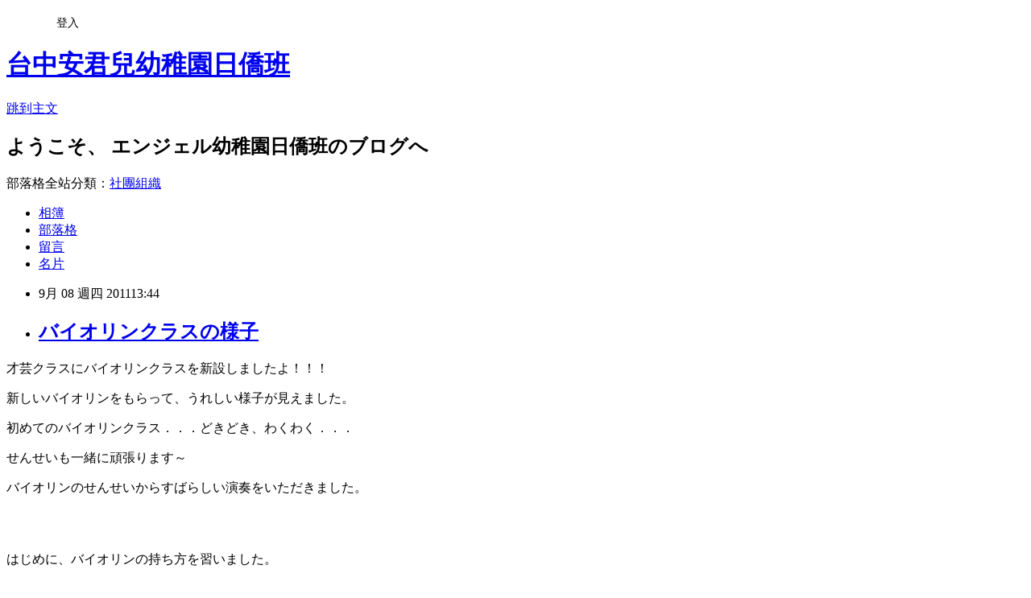

--- FILE ---
content_type: text/html; charset=utf-8
request_url: https://angelkindy.pixnet.net/blog/posts/10011752483
body_size: 21432
content:
<!DOCTYPE html><html lang="zh-TW"><head><meta charSet="utf-8"/><meta name="viewport" content="width=device-width, initial-scale=1"/><link rel="stylesheet" href="https://static.1px.tw/blog-next/_next/static/chunks/b1e52b495cc0137c.css" data-precedence="next"/><link rel="stylesheet" href="/fix.css?v=202601182118" type="text/css" data-precedence="medium"/><link rel="stylesheet" href="https://s3.1px.tw/blog/theme/choc/iframe-popup.css?v=202601182118" type="text/css" data-precedence="medium"/><link rel="stylesheet" href="https://s3.1px.tw/blog/theme/choc/plugins.min.css?v=202601182118" type="text/css" data-precedence="medium"/><link rel="stylesheet" href="https://s3.1px.tw/blog/theme/choc/openid-comment.css?v=202601182118" type="text/css" data-precedence="medium"/><link rel="stylesheet" href="https://s3.1px.tw/blog/theme/choc/style.min.css?v=202601182118" type="text/css" data-precedence="medium"/><link rel="stylesheet" href="https://s3.1px.tw/blog/theme/choc/main.min.css?v=202601182118" type="text/css" data-precedence="medium"/><link rel="stylesheet" href="https://pimg.1px.tw/angelkindy/assets/angelkindy.css?v=202601182118" type="text/css" data-precedence="medium"/><link rel="stylesheet" href="https://s3.1px.tw/blog/theme/choc/author-info.css?v=202601182118" type="text/css" data-precedence="medium"/><link rel="stylesheet" href="https://s3.1px.tw/blog/theme/choc/idlePop.min.css?v=202601182118" type="text/css" data-precedence="medium"/><link rel="preload" as="script" fetchPriority="low" href="https://static.1px.tw/blog-next/_next/static/chunks/94688e2baa9fea03.js"/><script src="https://static.1px.tw/blog-next/_next/static/chunks/41eaa5427c45ebcc.js" async=""></script><script src="https://static.1px.tw/blog-next/_next/static/chunks/e2c6231760bc85bd.js" async=""></script><script src="https://static.1px.tw/blog-next/_next/static/chunks/94bde6376cf279be.js" async=""></script><script src="https://static.1px.tw/blog-next/_next/static/chunks/426b9d9d938a9eb4.js" async=""></script><script src="https://static.1px.tw/blog-next/_next/static/chunks/turbopack-5021d21b4b170dda.js" async=""></script><script src="https://static.1px.tw/blog-next/_next/static/chunks/ff1a16fafef87110.js" async=""></script><script src="https://static.1px.tw/blog-next/_next/static/chunks/e308b2b9ce476a3e.js" async=""></script><script src="https://static.1px.tw/blog-next/_next/static/chunks/2bf79572a40338b7.js" async=""></script><script src="https://static.1px.tw/blog-next/_next/static/chunks/d3c6eed28c1dd8e2.js" async=""></script><script src="https://static.1px.tw/blog-next/_next/static/chunks/d4d39cfc2a072218.js" async=""></script><script src="https://static.1px.tw/blog-next/_next/static/chunks/6a5d72c05b9cd4ba.js" async=""></script><script src="https://static.1px.tw/blog-next/_next/static/chunks/8af6103cf1375f47.js" async=""></script><script src="https://static.1px.tw/blog-next/_next/static/chunks/60d08651d643cedc.js" async=""></script><script src="https://static.1px.tw/blog-next/_next/static/chunks/0ae21416dac1fa83.js" async=""></script><script src="https://static.1px.tw/blog-next/_next/static/chunks/6d1100e43ad18157.js" async=""></script><script src="https://static.1px.tw/blog-next/_next/static/chunks/87eeaf7a3b9005e8.js" async=""></script><script src="https://static.1px.tw/blog-next/_next/static/chunks/ed01c75076819ebd.js" async=""></script><script src="https://static.1px.tw/blog-next/_next/static/chunks/a4df8fc19a9a82e6.js" async=""></script><title>バイオリンクラスの様子</title><meta name="description" content="才芸クラスにバイオリンクラスを新設しましたよ！！！  新しいバイオリンをもらって、うれしい様子が見えました。 "/><meta name="author" content="台中安君兒幼稚園日僑班"/><meta name="google-adsense-platform-account" content="pub-2647689032095179"/><meta name="fb:app_id" content="101730233200171"/><link rel="canonical" href="https://angelkindy.pixnet.net/blog/posts/10011752483"/><meta property="og:title" content="バイオリンクラスの様子"/><meta property="og:description" content="才芸クラスにバイオリンクラスを新設しましたよ！！！  新しいバイオリンをもらって、うれしい様子が見えました。 "/><meta property="og:url" content="https://angelkindy.pixnet.net/blog/posts/10011752483"/><meta property="og:image" content="http://blog.yimg.com/2/z0vJBkB7s58bAxeKdVwqj3R_bX9EdPGNd3rNfNooDLEJZSoeCcwxGw--/47/l/JmK6auqtpcXIX5qCbX39qQ.jpg"/><meta property="og:type" content="article"/><meta name="twitter:card" content="summary_large_image"/><meta name="twitter:title" content="バイオリンクラスの様子"/><meta name="twitter:description" content="才芸クラスにバイオリンクラスを新設しましたよ！！！  新しいバイオリンをもらって、うれしい様子が見えました。 "/><meta name="twitter:image" content="http://blog.yimg.com/2/z0vJBkB7s58bAxeKdVwqj3R_bX9EdPGNd3rNfNooDLEJZSoeCcwxGw--/47/l/JmK6auqtpcXIX5qCbX39qQ.jpg"/><link rel="icon" href="/favicon.ico?favicon.a62c60e0.ico" sizes="32x32" type="image/x-icon"/><script src="https://static.1px.tw/blog-next/_next/static/chunks/a6dad97d9634a72d.js" noModule=""></script></head><body><!--$--><!--/$--><!--$?--><template id="B:0"></template><!--/$--><script>requestAnimationFrame(function(){$RT=performance.now()});</script><script src="https://static.1px.tw/blog-next/_next/static/chunks/94688e2baa9fea03.js" id="_R_" async=""></script><div hidden id="S:0"><script id="pixnet-vars">
        window.PIXNET = {
          post_id: "10011752483",
          name: "angelkindy",
          user_id: 0,
          blog_id: "4643036",
          display_ads: true,
          ad_options: {"chictrip":false}
        };
      </script><script type="text/javascript" src="https://code.jquery.com/jquery-latest.min.js"></script><script id="json-ld-article-script" type="application/ld+json">{"@context":"https:\u002F\u002Fschema.org","@type":"BlogPosting","isAccessibleForFree":true,"mainEntityOfPage":{"@type":"WebPage","@id":"https:\u002F\u002Fangelkindy.pixnet.net\u002Fblog\u002Fposts\u002F10011752483"},"headline":"バイオリンクラスの様子","description":"\u003Cimg src=\"http:\u002F\u002Fblog.yimg.com\u002F2\u002Fz0vJBkB7s58bAxeKdVwqj3R_bX9EdPGNd3rNfNooDLEJZSoeCcwxGw--\u002F47\u002Fl\u002FJmK6auqtpcXIX5qCbX39qQ.jpg\" alt=\"\" \u002F\u003E\u003Cbr \u002F\u003E才芸クラスにバイオリンクラスを新設しましたよ！！！\u003Cbr\u003E&#13; \u003Cbr\u003E&#13; 新しいバイオリンをもらって、うれしい様子が見えました。\u003Cbr\u003E&#13; \u003Cbr\u003E&#13;","articleBody":"\u003Cp style=\"text-align: center;\"\u003E\u003Cspan style=\"font-size: 12pt;\"\u003E才芸クラスにバイオリンクラスを新設しましたよ！！！\u003C\u002Fspan\u003E\u003C\u002Fp\u003E\r\n\u003Cp style=\"text-align: center;\"\u003E\u003Cspan style=\"font-size: 12pt;\"\u003E\u003Cimg src=\"http:\u002F\u002Fblog.yimg.com\u002F2\u002Fz0vJBkB7s58bAxeKdVwqj3R_bX9EdPGNd3rNfNooDLEJZSoeCcwxGw--\u002F47\u002Fl\u002FJmK6auqtpcXIX5qCbX39qQ.jpg\" alt=\"\" \u002F\u003E\u003C\u002Fspan\u003E\u003C\u002Fp\u003E\r\n\u003Cp style=\"text-align: center;\"\u003E\u003Cspan style=\"font-size: 12pt;\"\u003E新しいバイオリンをもらって、うれしい様子が見えました。\u003C\u002Fspan\u003E\u003C\u002Fp\u003E\r\n\u003Cp style=\"text-align: center;\"\u003E\u003Cspan style=\"font-size: 12pt;\"\u003E\u003Cimg src=\"http:\u002F\u002Fblog.yimg.com\u002F2\u002Fz0vJBkB7s58bAxeKdVwqj3R_bX9EdPGNd3rNfNooDLEJZSoeCcwxGw--\u002F45\u002Fl\u002FJxE.mJ1P_oX6yZhVp63yTg.jpg\" alt=\"\" \u002F\u003E\u003C\u002Fspan\u003E\u003C\u002Fp\u003E\r\n\u003Cp style=\"text-align: center;\"\u003E\u003Cspan style=\"font-size: 12pt;\"\u003E\u003Cimg src=\"http:\u002F\u002Fblog.yimg.com\u002F2\u002Fz0vJBkB7s58bAxeKdVwqj3R_bX9EdPGNd3rNfNooDLEJZSoeCcwxGw--\u002F48\u002Fl\u002F0477pj8evyNzXvD3Ny5Z8A.jpg\" alt=\"\" \u002F\u003E\u003C\u002Fspan\u003E\u003C\u002Fp\u003E\r\n\u003Cp style=\"text-align: center;\"\u003E\u003Cspan style=\"font-size: 12pt;\"\u003E\u003Cimg src=\"http:\u002F\u002Fblog.yimg.com\u002F2\u002Fz0vJBkB7s58bAxeKdVwqj3R_bX9EdPGNd3rNfNooDLEJZSoeCcwxGw--\u002F50\u002Fl\u002F8_nxqeufAmr.1W3.3bbGxQ.jpg\" alt=\"\" \u002F\u003E\u003C\u002Fspan\u003E\u003C\u002Fp\u003E\r\n\u003Cp style=\"text-align: center;\"\u003E\u003Cspan style=\"font-size: 12pt;\"\u003E\u003Cimg src=\"http:\u002F\u002Fblog.yimg.com\u002F2\u002Fz0vJBkB7s58bAxeKdVwqj3R_bX9EdPGNd3rNfNooDLEJZSoeCcwxGw--\u002F49\u002Fl\u002FefqwBDhHzpggxyr2NbaU7Q.jpg\" alt=\"\" \u002F\u003E\u003C\u002Fspan\u003E\u003C\u002Fp\u003E\r\n\u003Cp style=\"text-align: center;\"\u003E\u003Cspan style=\"font-size: 12pt;\"\u003E初めてのバイオリンクラス．．．どきどき、わくわく．．．\u003C\u002Fspan\u003E\u003C\u002Fp\u003E\r\n\u003Cp style=\"text-align: center;\"\u003E\u003Cspan style=\"font-size: 12pt;\"\u003E\u003Cimg src=\"http:\u002F\u002Fblog.yimg.com\u002F2\u002Fz0vJBkB7s58bAxeKdVwqj3R_bX9EdPGNd3rNfNooDLEJZSoeCcwxGw--\u002F52\u002Fl\u002Fq8T_WArtIHDp.1PoSDJhlw.jpg\" alt=\"\" \u002F\u003E\u003C\u002Fspan\u003E\u003C\u002Fp\u003E\r\n\u003Cp style=\"text-align: center;\"\u003E\u003Cspan style=\"font-size: 12pt;\"\u003E\u003Cimg src=\"http:\u002F\u002Fblog.yimg.com\u002F2\u002Fz0vJBkB7s58bAxeKdVwqj3R_bX9EdPGNd3rNfNooDLEJZSoeCcwxGw--\u002F54\u002Fl\u002FU2qsiJHFKwQXV_Qc6IPaFg.jpg\" alt=\"\" \u002F\u003E\u003C\u002Fspan\u003E\u003C\u002Fp\u003E\r\n\u003Cp style=\"text-align: center;\"\u003E\u003Cspan style=\"font-size: 12pt;\"\u003E\u003Cimg src=\"http:\u002F\u002Fblog.yimg.com\u002F2\u002Fz0vJBkB7s58bAxeKdVwqj3R_bX9EdPGNd3rNfNooDLEJZSoeCcwxGw--\u002F53\u002Fl\u002FRbNK7fsmnBafmOK7HmoeDw.jpg\" alt=\"\" \u002F\u003E\u003C\u002Fspan\u003E\u003C\u002Fp\u003E\r\n\u003Cp style=\"text-align: center;\"\u003E\u003Cspan style=\"font-size: 12pt;\"\u003E\u003Cimg src=\"http:\u002F\u002Fblog.yimg.com\u002F2\u002Fz0vJBkB7s58bAxeKdVwqj3R_bX9EdPGNd3rNfNooDLEJZSoeCcwxGw--\u002F62\u002Fl\u002FRGoYTTUjTivIAZiJtanQXw.jpg\" alt=\"\" \u002F\u003E\u003C\u002Fspan\u003E\u003C\u002Fp\u003E\r\n\u003Cp style=\"text-align: center;\"\u003E\u003Cspan style=\"font-size: 12pt;\"\u003Eせんせいも一緒に頑張ります～\u003C\u002Fspan\u003E\u003Cbr \u002F\u003E\u003Cspan style=\"font-size: 12pt;\"\u003E\u003Cimg src=\"http:\u002F\u002Fblog.yimg.com\u002F2\u002Fz0vJBkB7s58bAxeKdVwqj3R_bX9EdPGNd3rNfNooDLEJZSoeCcwxGw--\u002F61\u002Fl\u002FPXDXhsr7ZrcSakcYY4mGdg.jpg\" alt=\"\" \u002F\u003E\u003C\u002Fspan\u003E\u003C\u002Fp\u003E\r\n\u003Cp style=\"text-align: center;\"\u003E\u003Cspan style=\"font-size: 12pt;\"\u003Eバイオリンのせんせいからすばらしい演奏をいただきました。\u003C\u002Fspan\u003E\u003Cbr \u002F\u003E\u003Cbr \u002F\u003E\u003Cspan style=\"font-size: 12pt;\"\u003E\u003Cimg src=\"http:\u002F\u002Fblog.yimg.com\u002F2\u002Fz0vJBkB7s58bAxeKdVwqj3R_bX9EdPGNd3rNfNooDLEJZSoeCcwxGw--\u002F57\u002Fl\u002FxF5WNI3ExTAN88uSwfZ4lw.jpg\" alt=\"\" \u002F\u003E\u003C\u002Fspan\u003E\u003C\u002Fp\u003E\r\n\u003Cp style=\"text-align: center;\"\u003E\u003Cbr \u002F\u003E\u003Cspan style=\"font-size: 12pt;\"\u003E\u003Cimg src=\"http:\u002F\u002Fblog.yimg.com\u002F2\u002Fz0vJBkB7s58bAxeKdVwqj3R_bX9EdPGNd3rNfNooDLEJZSoeCcwxGw--\u002F56\u002Fl\u002FhpsK_R9opOfq_q.ev2joOg.jpg\" alt=\"\" \u002F\u003E\u003C\u002Fspan\u003E\u003C\u002Fp\u003E\r\n\u003Cp style=\"text-align: center;\"\u003E\u003Cspan style=\"font-size: 12pt;\"\u003Eはじめに、バイオリンの持ち方を習いました。\u003C\u002Fspan\u003E\u003Cbr \u002F\u003E\u003Cspan style=\"font-size: 12pt;\"\u003E\u003Cimg src=\"http:\u002F\u002Fblog.yimg.com\u002F2\u002Fz0vJBkB7s58bAxeKdVwqj3R_bX9EdPGNd3rNfNooDLEJZSoeCcwxGw--\u002F55\u002Fl\u002FEUrbGOy69EXqoqAuozGTSw.jpg\" alt=\"\" \u002F\u003E\u003C\u002Fspan\u003E\u003Cbr \u002F\u003E\u003Cbr \u002F\u003E\u003Cspan style=\"font-size: 12pt;\"\u003Eみなさん、これから一緒にがんばってください！\u003C\u002Fspan\u003E\u003C\u002Fp\u003E\r\n\u003Cp style=\"text-align: center;\"\u003E\u003Cspan style=\"font-size: 12pt;\"\u003Eバイオリンクラスの発表会を楽しみにしていますよ\u003Cimg src=\"http:\u002F\u002Fl.yimg.com\u002Ff\u002Fi\u002Ftw\u002Fblog\u002Fsmiley\u002F1.gif\" alt=\"\" \u002F\u003E\u003C\u002Fspan\u003E\u003Cbr \u002F\u003E\u003Cbr \u002F\u003E\u003C\u002Fp\u003E","image":["http:\u002F\u002Fblog.yimg.com\u002F2\u002Fz0vJBkB7s58bAxeKdVwqj3R_bX9EdPGNd3rNfNooDLEJZSoeCcwxGw--\u002F47\u002Fl\u002FJmK6auqtpcXIX5qCbX39qQ.jpg"],"author":{"@type":"Person","name":"台中安君兒幼稚園日僑班","url":"https:\u002F\u002Fwww.pixnet.net\u002Fpcard\u002Fangelkindy"},"publisher":{"@type":"Organization","name":"台中安君兒幼稚園日僑班","logo":{"@type":"ImageObject","url":"https:\u002F\u002Fs3.1px.tw\u002Fblog\u002Fcommon\u002Favatar\u002Fblog_cover_light.jpg"}},"datePublished":"2011-09-08T05:44:59.000Z","dateModified":"","keywords":[],"articleSection":"楽しい園生活"}</script><template id="P:1"></template><template id="P:2"></template><template id="P:3"></template><section aria-label="Notifications alt+T" tabindex="-1" aria-live="polite" aria-relevant="additions text" aria-atomic="false"></section></div><script>(self.__next_f=self.__next_f||[]).push([0])</script><script>self.__next_f.push([1,"1:\"$Sreact.fragment\"\n3:I[39756,[\"https://static.1px.tw/blog-next/_next/static/chunks/ff1a16fafef87110.js\",\"https://static.1px.tw/blog-next/_next/static/chunks/e308b2b9ce476a3e.js\"],\"default\"]\n4:I[53536,[\"https://static.1px.tw/blog-next/_next/static/chunks/ff1a16fafef87110.js\",\"https://static.1px.tw/blog-next/_next/static/chunks/e308b2b9ce476a3e.js\"],\"default\"]\n6:I[97367,[\"https://static.1px.tw/blog-next/_next/static/chunks/ff1a16fafef87110.js\",\"https://static.1px.tw/blog-next/_next/static/chunks/e308b2b9ce476a3e.js\"],\"OutletBoundary\"]\n8:I[97367,[\"https://static.1px.tw/blog-next/_next/static/chunks/ff1a16fafef87110.js\",\"https://static.1px.tw/blog-next/_next/static/chunks/e308b2b9ce476a3e.js\"],\"ViewportBoundary\"]\na:I[97367,[\"https://static.1px.tw/blog-next/_next/static/chunks/ff1a16fafef87110.js\",\"https://static.1px.tw/blog-next/_next/static/chunks/e308b2b9ce476a3e.js\"],\"MetadataBoundary\"]\nc:I[63491,[\"https://static.1px.tw/blog-next/_next/static/chunks/2bf79572a40338b7.js\",\"https://static.1px.tw/blog-next/_next/static/chunks/d3c6eed28c1dd8e2.js\"],\"default\"]\n:HL[\"https://static.1px.tw/blog-next/_next/static/chunks/b1e52b495cc0137c.css\",\"style\"]\n"])</script><script>self.__next_f.push([1,"0:{\"P\":null,\"b\":\"jLMCWaFgMfR_swzrVDvgI\",\"c\":[\"\",\"blog\",\"posts\",\"10011752483\"],\"q\":\"\",\"i\":false,\"f\":[[[\"\",{\"children\":[\"blog\",{\"children\":[\"posts\",{\"children\":[[\"id\",\"10011752483\",\"d\"],{\"children\":[\"__PAGE__\",{}]}]}]}]},\"$undefined\",\"$undefined\",true],[[\"$\",\"$1\",\"c\",{\"children\":[[[\"$\",\"script\",\"script-0\",{\"src\":\"https://static.1px.tw/blog-next/_next/static/chunks/d4d39cfc2a072218.js\",\"async\":true,\"nonce\":\"$undefined\"}],[\"$\",\"script\",\"script-1\",{\"src\":\"https://static.1px.tw/blog-next/_next/static/chunks/6a5d72c05b9cd4ba.js\",\"async\":true,\"nonce\":\"$undefined\"}],[\"$\",\"script\",\"script-2\",{\"src\":\"https://static.1px.tw/blog-next/_next/static/chunks/8af6103cf1375f47.js\",\"async\":true,\"nonce\":\"$undefined\"}]],\"$L2\"]}],{\"children\":[[\"$\",\"$1\",\"c\",{\"children\":[null,[\"$\",\"$L3\",null,{\"parallelRouterKey\":\"children\",\"error\":\"$undefined\",\"errorStyles\":\"$undefined\",\"errorScripts\":\"$undefined\",\"template\":[\"$\",\"$L4\",null,{}],\"templateStyles\":\"$undefined\",\"templateScripts\":\"$undefined\",\"notFound\":\"$undefined\",\"forbidden\":\"$undefined\",\"unauthorized\":\"$undefined\"}]]}],{\"children\":[[\"$\",\"$1\",\"c\",{\"children\":[null,[\"$\",\"$L3\",null,{\"parallelRouterKey\":\"children\",\"error\":\"$undefined\",\"errorStyles\":\"$undefined\",\"errorScripts\":\"$undefined\",\"template\":[\"$\",\"$L4\",null,{}],\"templateStyles\":\"$undefined\",\"templateScripts\":\"$undefined\",\"notFound\":\"$undefined\",\"forbidden\":\"$undefined\",\"unauthorized\":\"$undefined\"}]]}],{\"children\":[[\"$\",\"$1\",\"c\",{\"children\":[null,[\"$\",\"$L3\",null,{\"parallelRouterKey\":\"children\",\"error\":\"$undefined\",\"errorStyles\":\"$undefined\",\"errorScripts\":\"$undefined\",\"template\":[\"$\",\"$L4\",null,{}],\"templateStyles\":\"$undefined\",\"templateScripts\":\"$undefined\",\"notFound\":\"$undefined\",\"forbidden\":\"$undefined\",\"unauthorized\":\"$undefined\"}]]}],{\"children\":[[\"$\",\"$1\",\"c\",{\"children\":[\"$L5\",[[\"$\",\"link\",\"0\",{\"rel\":\"stylesheet\",\"href\":\"https://static.1px.tw/blog-next/_next/static/chunks/b1e52b495cc0137c.css\",\"precedence\":\"next\",\"crossOrigin\":\"$undefined\",\"nonce\":\"$undefined\"}],[\"$\",\"script\",\"script-0\",{\"src\":\"https://static.1px.tw/blog-next/_next/static/chunks/0ae21416dac1fa83.js\",\"async\":true,\"nonce\":\"$undefined\"}],[\"$\",\"script\",\"script-1\",{\"src\":\"https://static.1px.tw/blog-next/_next/static/chunks/6d1100e43ad18157.js\",\"async\":true,\"nonce\":\"$undefined\"}],[\"$\",\"script\",\"script-2\",{\"src\":\"https://static.1px.tw/blog-next/_next/static/chunks/87eeaf7a3b9005e8.js\",\"async\":true,\"nonce\":\"$undefined\"}],[\"$\",\"script\",\"script-3\",{\"src\":\"https://static.1px.tw/blog-next/_next/static/chunks/ed01c75076819ebd.js\",\"async\":true,\"nonce\":\"$undefined\"}],[\"$\",\"script\",\"script-4\",{\"src\":\"https://static.1px.tw/blog-next/_next/static/chunks/a4df8fc19a9a82e6.js\",\"async\":true,\"nonce\":\"$undefined\"}]],[\"$\",\"$L6\",null,{\"children\":\"$@7\"}]]}],{},null,false,false]},null,false,false]},null,false,false]},null,false,false]},null,false,false],[\"$\",\"$1\",\"h\",{\"children\":[null,[\"$\",\"$L8\",null,{\"children\":\"$@9\"}],[\"$\",\"$La\",null,{\"children\":\"$@b\"}],null]}],false]],\"m\":\"$undefined\",\"G\":[\"$c\",[]],\"S\":false}\n"])</script><script>self.__next_f.push([1,"9:[[\"$\",\"meta\",\"0\",{\"charSet\":\"utf-8\"}],[\"$\",\"meta\",\"1\",{\"name\":\"viewport\",\"content\":\"width=device-width, initial-scale=1\"}]]\n"])</script><script>self.__next_f.push([1,"d:I[79520,[\"https://static.1px.tw/blog-next/_next/static/chunks/d4d39cfc2a072218.js\",\"https://static.1px.tw/blog-next/_next/static/chunks/6a5d72c05b9cd4ba.js\",\"https://static.1px.tw/blog-next/_next/static/chunks/8af6103cf1375f47.js\"],\"\"]\n10:I[2352,[\"https://static.1px.tw/blog-next/_next/static/chunks/d4d39cfc2a072218.js\",\"https://static.1px.tw/blog-next/_next/static/chunks/6a5d72c05b9cd4ba.js\",\"https://static.1px.tw/blog-next/_next/static/chunks/8af6103cf1375f47.js\"],\"AdultWarningModal\"]\n11:I[69182,[\"https://static.1px.tw/blog-next/_next/static/chunks/d4d39cfc2a072218.js\",\"https://static.1px.tw/blog-next/_next/static/chunks/6a5d72c05b9cd4ba.js\",\"https://static.1px.tw/blog-next/_next/static/chunks/8af6103cf1375f47.js\"],\"HydrationComplete\"]\n12:I[12985,[\"https://static.1px.tw/blog-next/_next/static/chunks/d4d39cfc2a072218.js\",\"https://static.1px.tw/blog-next/_next/static/chunks/6a5d72c05b9cd4ba.js\",\"https://static.1px.tw/blog-next/_next/static/chunks/8af6103cf1375f47.js\"],\"NuqsAdapter\"]\n13:I[82782,[\"https://static.1px.tw/blog-next/_next/static/chunks/d4d39cfc2a072218.js\",\"https://static.1px.tw/blog-next/_next/static/chunks/6a5d72c05b9cd4ba.js\",\"https://static.1px.tw/blog-next/_next/static/chunks/8af6103cf1375f47.js\"],\"RefineContext\"]\n14:I[29306,[\"https://static.1px.tw/blog-next/_next/static/chunks/d4d39cfc2a072218.js\",\"https://static.1px.tw/blog-next/_next/static/chunks/6a5d72c05b9cd4ba.js\",\"https://static.1px.tw/blog-next/_next/static/chunks/8af6103cf1375f47.js\",\"https://static.1px.tw/blog-next/_next/static/chunks/60d08651d643cedc.js\",\"https://static.1px.tw/blog-next/_next/static/chunks/d3c6eed28c1dd8e2.js\"],\"default\"]\n2:[\"$\",\"html\",null,{\"lang\":\"zh-TW\",\"children\":[[\"$\",\"$Ld\",null,{\"id\":\"google-tag-manager\",\"strategy\":\"afterInteractive\",\"children\":\"\\n(function(w,d,s,l,i){w[l]=w[l]||[];w[l].push({'gtm.start':\\nnew Date().getTime(),event:'gtm.js'});var f=d.getElementsByTagName(s)[0],\\nj=d.createElement(s),dl=l!='dataLayer'?'\u0026l='+l:'';j.async=true;j.src=\\n'https://www.googletagmanager.com/gtm.js?id='+i+dl;f.parentNode.insertBefore(j,f);\\n})(window,document,'script','dataLayer','GTM-TRLQMPKX');\\n  \"}],\"$Le\",\"$Lf\",[\"$\",\"body\",null,{\"children\":[[\"$\",\"$L10\",null,{\"display\":false}],[\"$\",\"$L11\",null,{}],[\"$\",\"$L12\",null,{\"children\":[\"$\",\"$L13\",null,{\"children\":[\"$\",\"$L3\",null,{\"parallelRouterKey\":\"children\",\"error\":\"$undefined\",\"errorStyles\":\"$undefined\",\"errorScripts\":\"$undefined\",\"template\":[\"$\",\"$L4\",null,{}],\"templateStyles\":\"$undefined\",\"templateScripts\":\"$undefined\",\"notFound\":[[\"$\",\"$L14\",null,{}],[]],\"forbidden\":\"$undefined\",\"unauthorized\":\"$undefined\"}]}]}]]}]]}]\n"])</script><script>self.__next_f.push([1,"e:null\nf:null\n"])</script><script>self.__next_f.push([1,"16:I[27201,[\"https://static.1px.tw/blog-next/_next/static/chunks/ff1a16fafef87110.js\",\"https://static.1px.tw/blog-next/_next/static/chunks/e308b2b9ce476a3e.js\"],\"IconMark\"]\n5:[[\"$\",\"script\",null,{\"id\":\"pixnet-vars\",\"children\":\"\\n        window.PIXNET = {\\n          post_id: \\\"10011752483\\\",\\n          name: \\\"angelkindy\\\",\\n          user_id: 0,\\n          blog_id: \\\"4643036\\\",\\n          display_ads: true,\\n          ad_options: {\\\"chictrip\\\":false}\\n        };\\n      \"}],\"$L15\"]\n"])</script><script>self.__next_f.push([1,"b:[[\"$\",\"title\",\"0\",{\"children\":\"バイオリンクラスの様子\"}],[\"$\",\"meta\",\"1\",{\"name\":\"description\",\"content\":\"才芸クラスにバイオリンクラスを新設しましたよ！！！\\r \\r 新しいバイオリンをもらって、うれしい様子が見えました。\\r \\r\"}],[\"$\",\"meta\",\"2\",{\"name\":\"author\",\"content\":\"台中安君兒幼稚園日僑班\"}],[\"$\",\"meta\",\"3\",{\"name\":\"google-adsense-platform-account\",\"content\":\"pub-2647689032095179\"}],[\"$\",\"meta\",\"4\",{\"name\":\"fb:app_id\",\"content\":\"101730233200171\"}],[\"$\",\"link\",\"5\",{\"rel\":\"canonical\",\"href\":\"https://angelkindy.pixnet.net/blog/posts/10011752483\"}],[\"$\",\"meta\",\"6\",{\"property\":\"og:title\",\"content\":\"バイオリンクラスの様子\"}],[\"$\",\"meta\",\"7\",{\"property\":\"og:description\",\"content\":\"才芸クラスにバイオリンクラスを新設しましたよ！！！\\r \\r 新しいバイオリンをもらって、うれしい様子が見えました。\\r \\r\"}],[\"$\",\"meta\",\"8\",{\"property\":\"og:url\",\"content\":\"https://angelkindy.pixnet.net/blog/posts/10011752483\"}],[\"$\",\"meta\",\"9\",{\"property\":\"og:image\",\"content\":\"http://blog.yimg.com/2/z0vJBkB7s58bAxeKdVwqj3R_bX9EdPGNd3rNfNooDLEJZSoeCcwxGw--/47/l/JmK6auqtpcXIX5qCbX39qQ.jpg\"}],[\"$\",\"meta\",\"10\",{\"property\":\"og:type\",\"content\":\"article\"}],[\"$\",\"meta\",\"11\",{\"name\":\"twitter:card\",\"content\":\"summary_large_image\"}],[\"$\",\"meta\",\"12\",{\"name\":\"twitter:title\",\"content\":\"バイオリンクラスの様子\"}],[\"$\",\"meta\",\"13\",{\"name\":\"twitter:description\",\"content\":\"才芸クラスにバイオリンクラスを新設しましたよ！！！\\r \\r 新しいバイオリンをもらって、うれしい様子が見えました。\\r \\r\"}],[\"$\",\"meta\",\"14\",{\"name\":\"twitter:image\",\"content\":\"http://blog.yimg.com/2/z0vJBkB7s58bAxeKdVwqj3R_bX9EdPGNd3rNfNooDLEJZSoeCcwxGw--/47/l/JmK6auqtpcXIX5qCbX39qQ.jpg\"}],[\"$\",\"link\",\"15\",{\"rel\":\"icon\",\"href\":\"/favicon.ico?favicon.a62c60e0.ico\",\"sizes\":\"32x32\",\"type\":\"image/x-icon\"}],[\"$\",\"$L16\",\"16\",{}]]\n"])</script><script>self.__next_f.push([1,"7:null\n"])</script><script>self.__next_f.push([1,":HL[\"/fix.css?v=202601182118\",\"style\",{\"type\":\"text/css\"}]\n:HL[\"https://s3.1px.tw/blog/theme/choc/iframe-popup.css?v=202601182118\",\"style\",{\"type\":\"text/css\"}]\n:HL[\"https://s3.1px.tw/blog/theme/choc/plugins.min.css?v=202601182118\",\"style\",{\"type\":\"text/css\"}]\n:HL[\"https://s3.1px.tw/blog/theme/choc/openid-comment.css?v=202601182118\",\"style\",{\"type\":\"text/css\"}]\n:HL[\"https://s3.1px.tw/blog/theme/choc/style.min.css?v=202601182118\",\"style\",{\"type\":\"text/css\"}]\n:HL[\"https://s3.1px.tw/blog/theme/choc/main.min.css?v=202601182118\",\"style\",{\"type\":\"text/css\"}]\n:HL[\"https://pimg.1px.tw/angelkindy/assets/angelkindy.css?v=202601182118\",\"style\",{\"type\":\"text/css\"}]\n:HL[\"https://s3.1px.tw/blog/theme/choc/author-info.css?v=202601182118\",\"style\",{\"type\":\"text/css\"}]\n:HL[\"https://s3.1px.tw/blog/theme/choc/idlePop.min.css?v=202601182118\",\"style\",{\"type\":\"text/css\"}]\n17:T1bdb,"])</script><script>self.__next_f.push([1,"{\"@context\":\"https:\\u002F\\u002Fschema.org\",\"@type\":\"BlogPosting\",\"isAccessibleForFree\":true,\"mainEntityOfPage\":{\"@type\":\"WebPage\",\"@id\":\"https:\\u002F\\u002Fangelkindy.pixnet.net\\u002Fblog\\u002Fposts\\u002F10011752483\"},\"headline\":\"バイオリンクラスの様子\",\"description\":\"\\u003Cimg src=\\\"http:\\u002F\\u002Fblog.yimg.com\\u002F2\\u002Fz0vJBkB7s58bAxeKdVwqj3R_bX9EdPGNd3rNfNooDLEJZSoeCcwxGw--\\u002F47\\u002Fl\\u002FJmK6auqtpcXIX5qCbX39qQ.jpg\\\" alt=\\\"\\\" \\u002F\\u003E\\u003Cbr \\u002F\\u003E才芸クラスにバイオリンクラスを新設しましたよ！！！\\u003Cbr\\u003E\u0026#13; \\u003Cbr\\u003E\u0026#13; 新しいバイオリンをもらって、うれしい様子が見えました。\\u003Cbr\\u003E\u0026#13; \\u003Cbr\\u003E\u0026#13;\",\"articleBody\":\"\\u003Cp style=\\\"text-align: center;\\\"\\u003E\\u003Cspan style=\\\"font-size: 12pt;\\\"\\u003E才芸クラスにバイオリンクラスを新設しましたよ！！！\\u003C\\u002Fspan\\u003E\\u003C\\u002Fp\\u003E\\r\\n\\u003Cp style=\\\"text-align: center;\\\"\\u003E\\u003Cspan style=\\\"font-size: 12pt;\\\"\\u003E\\u003Cimg src=\\\"http:\\u002F\\u002Fblog.yimg.com\\u002F2\\u002Fz0vJBkB7s58bAxeKdVwqj3R_bX9EdPGNd3rNfNooDLEJZSoeCcwxGw--\\u002F47\\u002Fl\\u002FJmK6auqtpcXIX5qCbX39qQ.jpg\\\" alt=\\\"\\\" \\u002F\\u003E\\u003C\\u002Fspan\\u003E\\u003C\\u002Fp\\u003E\\r\\n\\u003Cp style=\\\"text-align: center;\\\"\\u003E\\u003Cspan style=\\\"font-size: 12pt;\\\"\\u003E新しいバイオリンをもらって、うれしい様子が見えました。\\u003C\\u002Fspan\\u003E\\u003C\\u002Fp\\u003E\\r\\n\\u003Cp style=\\\"text-align: center;\\\"\\u003E\\u003Cspan style=\\\"font-size: 12pt;\\\"\\u003E\\u003Cimg src=\\\"http:\\u002F\\u002Fblog.yimg.com\\u002F2\\u002Fz0vJBkB7s58bAxeKdVwqj3R_bX9EdPGNd3rNfNooDLEJZSoeCcwxGw--\\u002F45\\u002Fl\\u002FJxE.mJ1P_oX6yZhVp63yTg.jpg\\\" alt=\\\"\\\" \\u002F\\u003E\\u003C\\u002Fspan\\u003E\\u003C\\u002Fp\\u003E\\r\\n\\u003Cp style=\\\"text-align: center;\\\"\\u003E\\u003Cspan style=\\\"font-size: 12pt;\\\"\\u003E\\u003Cimg src=\\\"http:\\u002F\\u002Fblog.yimg.com\\u002F2\\u002Fz0vJBkB7s58bAxeKdVwqj3R_bX9EdPGNd3rNfNooDLEJZSoeCcwxGw--\\u002F48\\u002Fl\\u002F0477pj8evyNzXvD3Ny5Z8A.jpg\\\" alt=\\\"\\\" \\u002F\\u003E\\u003C\\u002Fspan\\u003E\\u003C\\u002Fp\\u003E\\r\\n\\u003Cp style=\\\"text-align: center;\\\"\\u003E\\u003Cspan style=\\\"font-size: 12pt;\\\"\\u003E\\u003Cimg src=\\\"http:\\u002F\\u002Fblog.yimg.com\\u002F2\\u002Fz0vJBkB7s58bAxeKdVwqj3R_bX9EdPGNd3rNfNooDLEJZSoeCcwxGw--\\u002F50\\u002Fl\\u002F8_nxqeufAmr.1W3.3bbGxQ.jpg\\\" alt=\\\"\\\" \\u002F\\u003E\\u003C\\u002Fspan\\u003E\\u003C\\u002Fp\\u003E\\r\\n\\u003Cp style=\\\"text-align: center;\\\"\\u003E\\u003Cspan style=\\\"font-size: 12pt;\\\"\\u003E\\u003Cimg src=\\\"http:\\u002F\\u002Fblog.yimg.com\\u002F2\\u002Fz0vJBkB7s58bAxeKdVwqj3R_bX9EdPGNd3rNfNooDLEJZSoeCcwxGw--\\u002F49\\u002Fl\\u002FefqwBDhHzpggxyr2NbaU7Q.jpg\\\" alt=\\\"\\\" \\u002F\\u003E\\u003C\\u002Fspan\\u003E\\u003C\\u002Fp\\u003E\\r\\n\\u003Cp style=\\\"text-align: center;\\\"\\u003E\\u003Cspan style=\\\"font-size: 12pt;\\\"\\u003E初めてのバイオリンクラス．．．どきどき、わくわく．．．\\u003C\\u002Fspan\\u003E\\u003C\\u002Fp\\u003E\\r\\n\\u003Cp style=\\\"text-align: center;\\\"\\u003E\\u003Cspan style=\\\"font-size: 12pt;\\\"\\u003E\\u003Cimg src=\\\"http:\\u002F\\u002Fblog.yimg.com\\u002F2\\u002Fz0vJBkB7s58bAxeKdVwqj3R_bX9EdPGNd3rNfNooDLEJZSoeCcwxGw--\\u002F52\\u002Fl\\u002Fq8T_WArtIHDp.1PoSDJhlw.jpg\\\" alt=\\\"\\\" \\u002F\\u003E\\u003C\\u002Fspan\\u003E\\u003C\\u002Fp\\u003E\\r\\n\\u003Cp style=\\\"text-align: center;\\\"\\u003E\\u003Cspan style=\\\"font-size: 12pt;\\\"\\u003E\\u003Cimg src=\\\"http:\\u002F\\u002Fblog.yimg.com\\u002F2\\u002Fz0vJBkB7s58bAxeKdVwqj3R_bX9EdPGNd3rNfNooDLEJZSoeCcwxGw--\\u002F54\\u002Fl\\u002FU2qsiJHFKwQXV_Qc6IPaFg.jpg\\\" alt=\\\"\\\" \\u002F\\u003E\\u003C\\u002Fspan\\u003E\\u003C\\u002Fp\\u003E\\r\\n\\u003Cp style=\\\"text-align: center;\\\"\\u003E\\u003Cspan style=\\\"font-size: 12pt;\\\"\\u003E\\u003Cimg src=\\\"http:\\u002F\\u002Fblog.yimg.com\\u002F2\\u002Fz0vJBkB7s58bAxeKdVwqj3R_bX9EdPGNd3rNfNooDLEJZSoeCcwxGw--\\u002F53\\u002Fl\\u002FRbNK7fsmnBafmOK7HmoeDw.jpg\\\" alt=\\\"\\\" \\u002F\\u003E\\u003C\\u002Fspan\\u003E\\u003C\\u002Fp\\u003E\\r\\n\\u003Cp style=\\\"text-align: center;\\\"\\u003E\\u003Cspan style=\\\"font-size: 12pt;\\\"\\u003E\\u003Cimg src=\\\"http:\\u002F\\u002Fblog.yimg.com\\u002F2\\u002Fz0vJBkB7s58bAxeKdVwqj3R_bX9EdPGNd3rNfNooDLEJZSoeCcwxGw--\\u002F62\\u002Fl\\u002FRGoYTTUjTivIAZiJtanQXw.jpg\\\" alt=\\\"\\\" \\u002F\\u003E\\u003C\\u002Fspan\\u003E\\u003C\\u002Fp\\u003E\\r\\n\\u003Cp style=\\\"text-align: center;\\\"\\u003E\\u003Cspan style=\\\"font-size: 12pt;\\\"\\u003Eせんせいも一緒に頑張ります～\\u003C\\u002Fspan\\u003E\\u003Cbr \\u002F\\u003E\\u003Cspan style=\\\"font-size: 12pt;\\\"\\u003E\\u003Cimg src=\\\"http:\\u002F\\u002Fblog.yimg.com\\u002F2\\u002Fz0vJBkB7s58bAxeKdVwqj3R_bX9EdPGNd3rNfNooDLEJZSoeCcwxGw--\\u002F61\\u002Fl\\u002FPXDXhsr7ZrcSakcYY4mGdg.jpg\\\" alt=\\\"\\\" \\u002F\\u003E\\u003C\\u002Fspan\\u003E\\u003C\\u002Fp\\u003E\\r\\n\\u003Cp style=\\\"text-align: center;\\\"\\u003E\\u003Cspan style=\\\"font-size: 12pt;\\\"\\u003Eバイオリンのせんせいからすばらしい演奏をいただきました。\\u003C\\u002Fspan\\u003E\\u003Cbr \\u002F\\u003E\\u003Cbr \\u002F\\u003E\\u003Cspan style=\\\"font-size: 12pt;\\\"\\u003E\\u003Cimg src=\\\"http:\\u002F\\u002Fblog.yimg.com\\u002F2\\u002Fz0vJBkB7s58bAxeKdVwqj3R_bX9EdPGNd3rNfNooDLEJZSoeCcwxGw--\\u002F57\\u002Fl\\u002FxF5WNI3ExTAN88uSwfZ4lw.jpg\\\" alt=\\\"\\\" \\u002F\\u003E\\u003C\\u002Fspan\\u003E\\u003C\\u002Fp\\u003E\\r\\n\\u003Cp style=\\\"text-align: center;\\\"\\u003E\\u003Cbr \\u002F\\u003E\\u003Cspan style=\\\"font-size: 12pt;\\\"\\u003E\\u003Cimg src=\\\"http:\\u002F\\u002Fblog.yimg.com\\u002F2\\u002Fz0vJBkB7s58bAxeKdVwqj3R_bX9EdPGNd3rNfNooDLEJZSoeCcwxGw--\\u002F56\\u002Fl\\u002FhpsK_R9opOfq_q.ev2joOg.jpg\\\" alt=\\\"\\\" \\u002F\\u003E\\u003C\\u002Fspan\\u003E\\u003C\\u002Fp\\u003E\\r\\n\\u003Cp style=\\\"text-align: center;\\\"\\u003E\\u003Cspan style=\\\"font-size: 12pt;\\\"\\u003Eはじめに、バイオリンの持ち方を習いました。\\u003C\\u002Fspan\\u003E\\u003Cbr \\u002F\\u003E\\u003Cspan style=\\\"font-size: 12pt;\\\"\\u003E\\u003Cimg src=\\\"http:\\u002F\\u002Fblog.yimg.com\\u002F2\\u002Fz0vJBkB7s58bAxeKdVwqj3R_bX9EdPGNd3rNfNooDLEJZSoeCcwxGw--\\u002F55\\u002Fl\\u002FEUrbGOy69EXqoqAuozGTSw.jpg\\\" alt=\\\"\\\" \\u002F\\u003E\\u003C\\u002Fspan\\u003E\\u003Cbr \\u002F\\u003E\\u003Cbr \\u002F\\u003E\\u003Cspan style=\\\"font-size: 12pt;\\\"\\u003Eみなさん、これから一緒にがんばってください！\\u003C\\u002Fspan\\u003E\\u003C\\u002Fp\\u003E\\r\\n\\u003Cp style=\\\"text-align: center;\\\"\\u003E\\u003Cspan style=\\\"font-size: 12pt;\\\"\\u003Eバイオリンクラスの発表会を楽しみにしていますよ\\u003Cimg src=\\\"http:\\u002F\\u002Fl.yimg.com\\u002Ff\\u002Fi\\u002Ftw\\u002Fblog\\u002Fsmiley\\u002F1.gif\\\" alt=\\\"\\\" \\u002F\\u003E\\u003C\\u002Fspan\\u003E\\u003Cbr \\u002F\\u003E\\u003Cbr \\u002F\\u003E\\u003C\\u002Fp\\u003E\",\"image\":[\"http:\\u002F\\u002Fblog.yimg.com\\u002F2\\u002Fz0vJBkB7s58bAxeKdVwqj3R_bX9EdPGNd3rNfNooDLEJZSoeCcwxGw--\\u002F47\\u002Fl\\u002FJmK6auqtpcXIX5qCbX39qQ.jpg\"],\"author\":{\"@type\":\"Person\",\"name\":\"台中安君兒幼稚園日僑班\",\"url\":\"https:\\u002F\\u002Fwww.pixnet.net\\u002Fpcard\\u002Fangelkindy\"},\"publisher\":{\"@type\":\"Organization\",\"name\":\"台中安君兒幼稚園日僑班\",\"logo\":{\"@type\":\"ImageObject\",\"url\":\"https:\\u002F\\u002Fs3.1px.tw\\u002Fblog\\u002Fcommon\\u002Favatar\\u002Fblog_cover_light.jpg\"}},\"datePublished\":\"2011-09-08T05:44:59.000Z\",\"dateModified\":\"\",\"keywords\":[],\"articleSection\":\"楽しい園生活\"}"])</script><script>self.__next_f.push([1,"15:[[[[\"$\",\"link\",\"/fix.css?v=202601182118\",{\"rel\":\"stylesheet\",\"href\":\"/fix.css?v=202601182118\",\"type\":\"text/css\",\"precedence\":\"medium\"}],[\"$\",\"link\",\"https://s3.1px.tw/blog/theme/choc/iframe-popup.css?v=202601182118\",{\"rel\":\"stylesheet\",\"href\":\"https://s3.1px.tw/blog/theme/choc/iframe-popup.css?v=202601182118\",\"type\":\"text/css\",\"precedence\":\"medium\"}],[\"$\",\"link\",\"https://s3.1px.tw/blog/theme/choc/plugins.min.css?v=202601182118\",{\"rel\":\"stylesheet\",\"href\":\"https://s3.1px.tw/blog/theme/choc/plugins.min.css?v=202601182118\",\"type\":\"text/css\",\"precedence\":\"medium\"}],[\"$\",\"link\",\"https://s3.1px.tw/blog/theme/choc/openid-comment.css?v=202601182118\",{\"rel\":\"stylesheet\",\"href\":\"https://s3.1px.tw/blog/theme/choc/openid-comment.css?v=202601182118\",\"type\":\"text/css\",\"precedence\":\"medium\"}],[\"$\",\"link\",\"https://s3.1px.tw/blog/theme/choc/style.min.css?v=202601182118\",{\"rel\":\"stylesheet\",\"href\":\"https://s3.1px.tw/blog/theme/choc/style.min.css?v=202601182118\",\"type\":\"text/css\",\"precedence\":\"medium\"}],[\"$\",\"link\",\"https://s3.1px.tw/blog/theme/choc/main.min.css?v=202601182118\",{\"rel\":\"stylesheet\",\"href\":\"https://s3.1px.tw/blog/theme/choc/main.min.css?v=202601182118\",\"type\":\"text/css\",\"precedence\":\"medium\"}],[\"$\",\"link\",\"https://pimg.1px.tw/angelkindy/assets/angelkindy.css?v=202601182118\",{\"rel\":\"stylesheet\",\"href\":\"https://pimg.1px.tw/angelkindy/assets/angelkindy.css?v=202601182118\",\"type\":\"text/css\",\"precedence\":\"medium\"}],[\"$\",\"link\",\"https://s3.1px.tw/blog/theme/choc/author-info.css?v=202601182118\",{\"rel\":\"stylesheet\",\"href\":\"https://s3.1px.tw/blog/theme/choc/author-info.css?v=202601182118\",\"type\":\"text/css\",\"precedence\":\"medium\"}],[\"$\",\"link\",\"https://s3.1px.tw/blog/theme/choc/idlePop.min.css?v=202601182118\",{\"rel\":\"stylesheet\",\"href\":\"https://s3.1px.tw/blog/theme/choc/idlePop.min.css?v=202601182118\",\"type\":\"text/css\",\"precedence\":\"medium\"}]],[\"$\",\"script\",null,{\"type\":\"text/javascript\",\"src\":\"https://code.jquery.com/jquery-latest.min.js\"}]],[[\"$\",\"script\",null,{\"id\":\"json-ld-article-script\",\"type\":\"application/ld+json\",\"dangerouslySetInnerHTML\":{\"__html\":\"$17\"}}],\"$L18\"],\"$L19\",\"$L1a\"]\n"])</script><script>self.__next_f.push([1,"1b:I[5479,[\"https://static.1px.tw/blog-next/_next/static/chunks/d4d39cfc2a072218.js\",\"https://static.1px.tw/blog-next/_next/static/chunks/6a5d72c05b9cd4ba.js\",\"https://static.1px.tw/blog-next/_next/static/chunks/8af6103cf1375f47.js\",\"https://static.1px.tw/blog-next/_next/static/chunks/0ae21416dac1fa83.js\",\"https://static.1px.tw/blog-next/_next/static/chunks/6d1100e43ad18157.js\",\"https://static.1px.tw/blog-next/_next/static/chunks/87eeaf7a3b9005e8.js\",\"https://static.1px.tw/blog-next/_next/static/chunks/ed01c75076819ebd.js\",\"https://static.1px.tw/blog-next/_next/static/chunks/a4df8fc19a9a82e6.js\"],\"default\"]\n1c:I[38045,[\"https://static.1px.tw/blog-next/_next/static/chunks/d4d39cfc2a072218.js\",\"https://static.1px.tw/blog-next/_next/static/chunks/6a5d72c05b9cd4ba.js\",\"https://static.1px.tw/blog-next/_next/static/chunks/8af6103cf1375f47.js\",\"https://static.1px.tw/blog-next/_next/static/chunks/0ae21416dac1fa83.js\",\"https://static.1px.tw/blog-next/_next/static/chunks/6d1100e43ad18157.js\",\"https://static.1px.tw/blog-next/_next/static/chunks/87eeaf7a3b9005e8.js\",\"https://static.1px.tw/blog-next/_next/static/chunks/ed01c75076819ebd.js\",\"https://static.1px.tw/blog-next/_next/static/chunks/a4df8fc19a9a82e6.js\"],\"ArticleHead\"]\n18:[\"$\",\"script\",null,{\"id\":\"json-ld-breadcrumb-script\",\"type\":\"application/ld+json\",\"dangerouslySetInnerHTML\":{\"__html\":\"{\\\"@context\\\":\\\"https:\\\\u002F\\\\u002Fschema.org\\\",\\\"@type\\\":\\\"BreadcrumbList\\\",\\\"itemListElement\\\":[{\\\"@type\\\":\\\"ListItem\\\",\\\"position\\\":1,\\\"name\\\":\\\"首頁\\\",\\\"item\\\":\\\"https:\\\\u002F\\\\u002Fangelkindy.pixnet.net\\\"},{\\\"@type\\\":\\\"ListItem\\\",\\\"position\\\":2,\\\"name\\\":\\\"部落格\\\",\\\"item\\\":\\\"https:\\\\u002F\\\\u002Fangelkindy.pixnet.net\\\\u002Fblog\\\"},{\\\"@type\\\":\\\"ListItem\\\",\\\"position\\\":3,\\\"name\\\":\\\"文章\\\",\\\"item\\\":\\\"https:\\\\u002F\\\\u002Fangelkindy.pixnet.net\\\\u002Fblog\\\\u002Fposts\\\"},{\\\"@type\\\":\\\"ListItem\\\",\\\"position\\\":4,\\\"name\\\":\\\"バイオリンクラスの様子\\\",\\\"item\\\":\\\"https:\\\\u002F\\\\u002Fangelkindy.pixnet.net\\\\u002Fblog\\\\u002Fposts\\\\u002F10011752483\\\"}]}\"}}]\n1d:Teeb,"])</script><script>self.__next_f.push([1,"\u003cp style=\"text-align: center;\"\u003e\u003cspan style=\"font-size: 12pt;\"\u003e才芸クラスにバイオリンクラスを新設しましたよ！！！\u003c/span\u003e\u003c/p\u003e\r\n\u003cp style=\"text-align: center;\"\u003e\u003cspan style=\"font-size: 12pt;\"\u003e\u003cimg src=\"http://blog.yimg.com/2/z0vJBkB7s58bAxeKdVwqj3R_bX9EdPGNd3rNfNooDLEJZSoeCcwxGw--/47/l/JmK6auqtpcXIX5qCbX39qQ.jpg\" alt=\"\" /\u003e\u003c/span\u003e\u003c/p\u003e\r\n\u003cp style=\"text-align: center;\"\u003e\u003cspan style=\"font-size: 12pt;\"\u003e新しいバイオリンをもらって、うれしい様子が見えました。\u003c/span\u003e\u003c/p\u003e\r\n\u003cp style=\"text-align: center;\"\u003e\u003cspan style=\"font-size: 12pt;\"\u003e\u003cimg src=\"http://blog.yimg.com/2/z0vJBkB7s58bAxeKdVwqj3R_bX9EdPGNd3rNfNooDLEJZSoeCcwxGw--/45/l/JxE.mJ1P_oX6yZhVp63yTg.jpg\" alt=\"\" /\u003e\u003c/span\u003e\u003c/p\u003e\r\n\u003cp style=\"text-align: center;\"\u003e\u003cspan style=\"font-size: 12pt;\"\u003e\u003cimg src=\"http://blog.yimg.com/2/z0vJBkB7s58bAxeKdVwqj3R_bX9EdPGNd3rNfNooDLEJZSoeCcwxGw--/48/l/0477pj8evyNzXvD3Ny5Z8A.jpg\" alt=\"\" /\u003e\u003c/span\u003e\u003c/p\u003e\r\n\u003cp style=\"text-align: center;\"\u003e\u003cspan style=\"font-size: 12pt;\"\u003e\u003cimg src=\"http://blog.yimg.com/2/z0vJBkB7s58bAxeKdVwqj3R_bX9EdPGNd3rNfNooDLEJZSoeCcwxGw--/50/l/8_nxqeufAmr.1W3.3bbGxQ.jpg\" alt=\"\" /\u003e\u003c/span\u003e\u003c/p\u003e\r\n\u003cp style=\"text-align: center;\"\u003e\u003cspan style=\"font-size: 12pt;\"\u003e\u003cimg src=\"http://blog.yimg.com/2/z0vJBkB7s58bAxeKdVwqj3R_bX9EdPGNd3rNfNooDLEJZSoeCcwxGw--/49/l/efqwBDhHzpggxyr2NbaU7Q.jpg\" alt=\"\" /\u003e\u003c/span\u003e\u003c/p\u003e\r\n\u003cp style=\"text-align: center;\"\u003e\u003cspan style=\"font-size: 12pt;\"\u003e初めてのバイオリンクラス．．．どきどき、わくわく．．．\u003c/span\u003e\u003c/p\u003e\r\n\u003cp style=\"text-align: center;\"\u003e\u003cspan style=\"font-size: 12pt;\"\u003e\u003cimg src=\"http://blog.yimg.com/2/z0vJBkB7s58bAxeKdVwqj3R_bX9EdPGNd3rNfNooDLEJZSoeCcwxGw--/52/l/q8T_WArtIHDp.1PoSDJhlw.jpg\" alt=\"\" /\u003e\u003c/span\u003e\u003c/p\u003e\r\n\u003cp style=\"text-align: center;\"\u003e\u003cspan style=\"font-size: 12pt;\"\u003e\u003cimg src=\"http://blog.yimg.com/2/z0vJBkB7s58bAxeKdVwqj3R_bX9EdPGNd3rNfNooDLEJZSoeCcwxGw--/54/l/U2qsiJHFKwQXV_Qc6IPaFg.jpg\" alt=\"\" /\u003e\u003c/span\u003e\u003c/p\u003e\r\n\u003cp style=\"text-align: center;\"\u003e\u003cspan style=\"font-size: 12pt;\"\u003e\u003cimg src=\"http://blog.yimg.com/2/z0vJBkB7s58bAxeKdVwqj3R_bX9EdPGNd3rNfNooDLEJZSoeCcwxGw--/53/l/RbNK7fsmnBafmOK7HmoeDw.jpg\" alt=\"\" /\u003e\u003c/span\u003e\u003c/p\u003e\r\n\u003cp style=\"text-align: center;\"\u003e\u003cspan style=\"font-size: 12pt;\"\u003e\u003cimg src=\"http://blog.yimg.com/2/z0vJBkB7s58bAxeKdVwqj3R_bX9EdPGNd3rNfNooDLEJZSoeCcwxGw--/62/l/RGoYTTUjTivIAZiJtanQXw.jpg\" alt=\"\" /\u003e\u003c/span\u003e\u003c/p\u003e\r\n\u003cp style=\"text-align: center;\"\u003e\u003cspan style=\"font-size: 12pt;\"\u003eせんせいも一緒に頑張ります～\u003c/span\u003e\u003cbr /\u003e\u003cspan style=\"font-size: 12pt;\"\u003e\u003cimg src=\"http://blog.yimg.com/2/z0vJBkB7s58bAxeKdVwqj3R_bX9EdPGNd3rNfNooDLEJZSoeCcwxGw--/61/l/PXDXhsr7ZrcSakcYY4mGdg.jpg\" alt=\"\" /\u003e\u003c/span\u003e\u003c/p\u003e\r\n\u003cp style=\"text-align: center;\"\u003e\u003cspan style=\"font-size: 12pt;\"\u003eバイオリンのせんせいからすばらしい演奏をいただきました。\u003c/span\u003e\u003cbr /\u003e\u003cbr /\u003e\u003cspan style=\"font-size: 12pt;\"\u003e\u003cimg src=\"http://blog.yimg.com/2/z0vJBkB7s58bAxeKdVwqj3R_bX9EdPGNd3rNfNooDLEJZSoeCcwxGw--/57/l/xF5WNI3ExTAN88uSwfZ4lw.jpg\" alt=\"\" /\u003e\u003c/span\u003e\u003c/p\u003e\r\n\u003cp style=\"text-align: center;\"\u003e\u003cbr /\u003e\u003cspan style=\"font-size: 12pt;\"\u003e\u003cimg src=\"http://blog.yimg.com/2/z0vJBkB7s58bAxeKdVwqj3R_bX9EdPGNd3rNfNooDLEJZSoeCcwxGw--/56/l/hpsK_R9opOfq_q.ev2joOg.jpg\" alt=\"\" /\u003e\u003c/span\u003e\u003c/p\u003e\r\n\u003cp style=\"text-align: center;\"\u003e\u003cspan style=\"font-size: 12pt;\"\u003eはじめに、バイオリンの持ち方を習いました。\u003c/span\u003e\u003cbr /\u003e\u003cspan style=\"font-size: 12pt;\"\u003e\u003cimg src=\"http://blog.yimg.com/2/z0vJBkB7s58bAxeKdVwqj3R_bX9EdPGNd3rNfNooDLEJZSoeCcwxGw--/55/l/EUrbGOy69EXqoqAuozGTSw.jpg\" alt=\"\" /\u003e\u003c/span\u003e\u003cbr /\u003e\u003cbr /\u003e\u003cspan style=\"font-size: 12pt;\"\u003eみなさん、これから一緒にがんばってください！\u003c/span\u003e\u003c/p\u003e\r\n\u003cp style=\"text-align: center;\"\u003e\u003cspan style=\"font-size: 12pt;\"\u003eバイオリンクラスの発表会を楽しみにしていますよ\u003cimg src=\"http://l.yimg.com/f/i/tw/blog/smiley/1.gif\" alt=\"\" /\u003e\u003c/span\u003e\u003cbr /\u003e\u003cbr /\u003e\u003c/p\u003e"])</script><script>self.__next_f.push([1,"1e:Tedb,"])</script><script>self.__next_f.push([1,"\u003cp style=\"text-align: center;\"\u003e\u003cspan style=\"font-size: 12pt;\"\u003e才芸クラスにバイオリンクラスを新設しましたよ！！！\u003c/span\u003e\u003c/p\u003e \u003cp style=\"text-align: center;\"\u003e\u003cspan style=\"font-size: 12pt;\"\u003e\u003cimg src=\"http://blog.yimg.com/2/z0vJBkB7s58bAxeKdVwqj3R_bX9EdPGNd3rNfNooDLEJZSoeCcwxGw--/47/l/JmK6auqtpcXIX5qCbX39qQ.jpg\" alt=\"\" /\u003e\u003c/span\u003e\u003c/p\u003e \u003cp style=\"text-align: center;\"\u003e\u003cspan style=\"font-size: 12pt;\"\u003e新しいバイオリンをもらって、うれしい様子が見えました。\u003c/span\u003e\u003c/p\u003e \u003cp style=\"text-align: center;\"\u003e\u003cspan style=\"font-size: 12pt;\"\u003e\u003cimg src=\"http://blog.yimg.com/2/z0vJBkB7s58bAxeKdVwqj3R_bX9EdPGNd3rNfNooDLEJZSoeCcwxGw--/45/l/JxE.mJ1P_oX6yZhVp63yTg.jpg\" alt=\"\" /\u003e\u003c/span\u003e\u003c/p\u003e \u003cp style=\"text-align: center;\"\u003e\u003cspan style=\"font-size: 12pt;\"\u003e\u003cimg src=\"http://blog.yimg.com/2/z0vJBkB7s58bAxeKdVwqj3R_bX9EdPGNd3rNfNooDLEJZSoeCcwxGw--/48/l/0477pj8evyNzXvD3Ny5Z8A.jpg\" alt=\"\" /\u003e\u003c/span\u003e\u003c/p\u003e \u003cp style=\"text-align: center;\"\u003e\u003cspan style=\"font-size: 12pt;\"\u003e\u003cimg src=\"http://blog.yimg.com/2/z0vJBkB7s58bAxeKdVwqj3R_bX9EdPGNd3rNfNooDLEJZSoeCcwxGw--/50/l/8_nxqeufAmr.1W3.3bbGxQ.jpg\" alt=\"\" /\u003e\u003c/span\u003e\u003c/p\u003e \u003cp style=\"text-align: center;\"\u003e\u003cspan style=\"font-size: 12pt;\"\u003e\u003cimg src=\"http://blog.yimg.com/2/z0vJBkB7s58bAxeKdVwqj3R_bX9EdPGNd3rNfNooDLEJZSoeCcwxGw--/49/l/efqwBDhHzpggxyr2NbaU7Q.jpg\" alt=\"\" /\u003e\u003c/span\u003e\u003c/p\u003e \u003cp style=\"text-align: center;\"\u003e\u003cspan style=\"font-size: 12pt;\"\u003e初めてのバイオリンクラス．．．どきどき、わくわく．．．\u003c/span\u003e\u003c/p\u003e \u003cp style=\"text-align: center;\"\u003e\u003cspan style=\"font-size: 12pt;\"\u003e\u003cimg src=\"http://blog.yimg.com/2/z0vJBkB7s58bAxeKdVwqj3R_bX9EdPGNd3rNfNooDLEJZSoeCcwxGw--/52/l/q8T_WArtIHDp.1PoSDJhlw.jpg\" alt=\"\" /\u003e\u003c/span\u003e\u003c/p\u003e \u003cp style=\"text-align: center;\"\u003e\u003cspan style=\"font-size: 12pt;\"\u003e\u003cimg src=\"http://blog.yimg.com/2/z0vJBkB7s58bAxeKdVwqj3R_bX9EdPGNd3rNfNooDLEJZSoeCcwxGw--/54/l/U2qsiJHFKwQXV_Qc6IPaFg.jpg\" alt=\"\" /\u003e\u003c/span\u003e\u003c/p\u003e \u003cp style=\"text-align: center;\"\u003e\u003cspan style=\"font-size: 12pt;\"\u003e\u003cimg src=\"http://blog.yimg.com/2/z0vJBkB7s58bAxeKdVwqj3R_bX9EdPGNd3rNfNooDLEJZSoeCcwxGw--/53/l/RbNK7fsmnBafmOK7HmoeDw.jpg\" alt=\"\" /\u003e\u003c/span\u003e\u003c/p\u003e \u003cp style=\"text-align: center;\"\u003e\u003cspan style=\"font-size: 12pt;\"\u003e\u003cimg src=\"http://blog.yimg.com/2/z0vJBkB7s58bAxeKdVwqj3R_bX9EdPGNd3rNfNooDLEJZSoeCcwxGw--/62/l/RGoYTTUjTivIAZiJtanQXw.jpg\" alt=\"\" /\u003e\u003c/span\u003e\u003c/p\u003e \u003cp style=\"text-align: center;\"\u003e\u003cspan style=\"font-size: 12pt;\"\u003eせんせいも一緒に頑張ります～\u003c/span\u003e\u003cbr /\u003e\u003cspan style=\"font-size: 12pt;\"\u003e\u003cimg src=\"http://blog.yimg.com/2/z0vJBkB7s58bAxeKdVwqj3R_bX9EdPGNd3rNfNooDLEJZSoeCcwxGw--/61/l/PXDXhsr7ZrcSakcYY4mGdg.jpg\" alt=\"\" /\u003e\u003c/span\u003e\u003c/p\u003e \u003cp style=\"text-align: center;\"\u003e\u003cspan style=\"font-size: 12pt;\"\u003eバイオリンのせんせいからすばらしい演奏をいただきました。\u003c/span\u003e\u003cbr /\u003e\u003cbr /\u003e\u003cspan style=\"font-size: 12pt;\"\u003e\u003cimg src=\"http://blog.yimg.com/2/z0vJBkB7s58bAxeKdVwqj3R_bX9EdPGNd3rNfNooDLEJZSoeCcwxGw--/57/l/xF5WNI3ExTAN88uSwfZ4lw.jpg\" alt=\"\" /\u003e\u003c/span\u003e\u003c/p\u003e \u003cp style=\"text-align: center;\"\u003e\u003cbr /\u003e\u003cspan style=\"font-size: 12pt;\"\u003e\u003cimg src=\"http://blog.yimg.com/2/z0vJBkB7s58bAxeKdVwqj3R_bX9EdPGNd3rNfNooDLEJZSoeCcwxGw--/56/l/hpsK_R9opOfq_q.ev2joOg.jpg\" alt=\"\" /\u003e\u003c/span\u003e\u003c/p\u003e \u003cp style=\"text-align: center;\"\u003e\u003cspan style=\"font-size: 12pt;\"\u003eはじめに、バイオリンの持ち方を習いました。\u003c/span\u003e\u003cbr /\u003e\u003cspan style=\"font-size: 12pt;\"\u003e\u003cimg src=\"http://blog.yimg.com/2/z0vJBkB7s58bAxeKdVwqj3R_bX9EdPGNd3rNfNooDLEJZSoeCcwxGw--/55/l/EUrbGOy69EXqoqAuozGTSw.jpg\" alt=\"\" /\u003e\u003c/span\u003e\u003cbr /\u003e\u003cbr /\u003e\u003cspan style=\"font-size: 12pt;\"\u003eみなさん、これから一緒にがんばってください！\u003c/span\u003e\u003c/p\u003e \u003cp style=\"text-align: center;\"\u003e\u003cspan style=\"font-size: 12pt;\"\u003eバイオリンクラスの発表会を楽しみにしていますよ\u003cimg src=\"http://l.yimg.com/f/i/tw/blog/smiley/1.gif\" alt=\"\" /\u003e\u003c/span\u003e\u003cbr /\u003e\u003cbr /\u003e\u003c/p\u003e"])</script><script>self.__next_f.push([1,"1a:[\"$\",\"div\",null,{\"className\":\"main-container\",\"children\":[[\"$\",\"div\",null,{\"id\":\"pixnet-ad-before_header\",\"className\":\"pixnet-ad-placement\"}],[\"$\",\"div\",null,{\"id\":\"body-div\",\"children\":[[\"$\",\"div\",null,{\"id\":\"container\",\"children\":[[\"$\",\"div\",null,{\"id\":\"container2\",\"children\":[[\"$\",\"div\",null,{\"id\":\"container3\",\"children\":[[\"$\",\"div\",null,{\"id\":\"header\",\"children\":[[\"$\",\"div\",null,{\"id\":\"banner\",\"children\":[[\"$\",\"h1\",null,{\"children\":[\"$\",\"a\",null,{\"href\":\"https://angelkindy.pixnet.net/blog\",\"children\":\"台中安君兒幼稚園日僑班\"}]}],[\"$\",\"p\",null,{\"className\":\"skiplink\",\"children\":[\"$\",\"a\",null,{\"href\":\"#article-area\",\"title\":\"skip the page header to the main content\",\"children\":\"跳到主文\"}]}],[\"$\",\"h2\",null,{\"suppressHydrationWarning\":true,\"dangerouslySetInnerHTML\":{\"__html\":\"ようこそ、\\r\\nエンジェル幼稚園日僑班のブログへ\u003cscript async src=\\\"//pic.sopili.net/move/allviews/user/angelkindy.js\\\" id=\\\"allviews\\\"\u003e\u003c/script\u003e\"}}],[\"$\",\"p\",null,{\"id\":\"blog-category\",\"children\":[\"部落格全站分類：\",[\"$\",\"a\",null,{\"href\":\"#\",\"children\":\"社團組織\"}]]}]]}],[\"$\",\"ul\",null,{\"id\":\"navigation\",\"children\":[[\"$\",\"li\",null,{\"className\":\"navigation-links\",\"id\":\"link-album\",\"children\":[\"$\",\"a\",null,{\"href\":\"/albums\",\"title\":\"go to gallery page of this user\",\"children\":\"相簿\"}]}],[\"$\",\"li\",null,{\"className\":\"navigation-links\",\"id\":\"link-blog\",\"children\":[\"$\",\"a\",null,{\"href\":\"https://angelkindy.pixnet.net/blog\",\"title\":\"go to index page of this blog\",\"children\":\"部落格\"}]}],[\"$\",\"li\",null,{\"className\":\"navigation-links\",\"id\":\"link-guestbook\",\"children\":[\"$\",\"a\",null,{\"id\":\"guestbook\",\"data-msg\":\"尚未安裝留言板，無法進行留言\",\"data-action\":\"none\",\"href\":\"#\",\"title\":\"go to guestbook page of this user\",\"children\":\"留言\"}]}],[\"$\",\"li\",null,{\"className\":\"navigation-links\",\"id\":\"link-profile\",\"children\":[\"$\",\"a\",null,{\"href\":\"https://www.pixnet.net/pcard/4643036\",\"title\":\"go to profile page of this user\",\"children\":\"名片\"}]}]]}]]}],[\"$\",\"div\",null,{\"id\":\"main\",\"children\":[[\"$\",\"div\",null,{\"id\":\"content\",\"children\":[[\"$\",\"$L1b\",null,{\"data\":\"$undefined\"}],[\"$\",\"div\",null,{\"id\":\"article-area\",\"children\":[\"$\",\"div\",null,{\"id\":\"article-box\",\"children\":[\"$\",\"div\",null,{\"className\":\"article\",\"children\":[[\"$\",\"$L1c\",null,{\"post\":{\"id\":\"10011752483\",\"title\":\"バイオリンクラスの様子\",\"excerpt\":\"\u003cimg src=\\\"http://blog.yimg.com/2/z0vJBkB7s58bAxeKdVwqj3R_bX9EdPGNd3rNfNooDLEJZSoeCcwxGw--/47/l/JmK6auqtpcXIX5qCbX39qQ.jpg\\\" alt=\\\"\\\" /\u003e\u003cbr /\u003e才芸クラスにバイオリンクラスを新設しましたよ！！！\u003cbr\u003e\u0026#13; \u003cbr\u003e\u0026#13; 新しいバイオリンをもらって、うれしい様子が見えました。\u003cbr\u003e\u0026#13; \u003cbr\u003e\u0026#13;\",\"contents\":{\"post_id\":\"10011752483\",\"contents\":\"$1d\",\"sanitized_contents\":\"$1e\",\"created_at\":null,\"updated_at\":null},\"published_at\":1315460699,\"featured\":{\"id\":null,\"url\":\"http://blog.yimg.com/2/z0vJBkB7s58bAxeKdVwqj3R_bX9EdPGNd3rNfNooDLEJZSoeCcwxGw--/47/l/JmK6auqtpcXIX5qCbX39qQ.jpg\"},\"category\":{\"id\":\"10000408370\",\"blog_id\":\"4643036\",\"name\":\"楽しい園生活\",\"folder_id\":\"0\",\"post_count\":148,\"sort\":4,\"status\":\"active\",\"frontend\":\"visible\",\"created_at\":0,\"updated_at\":0},\"primaryChannel\":{\"id\":7,\"name\":\"校園生活\",\"slug\":\"campus\",\"type_id\":8},\"secondaryChannel\":{\"id\":0,\"name\":\"不設分類\",\"slug\":null,\"type_id\":0},\"tags\":[],\"visibility\":\"public\",\"password_hint\":null,\"friends\":[],\"groups\":[],\"status\":\"active\",\"is_pinned\":0,\"allow_comment\":1,\"comment_visibility\":1,\"comment_permission\":1,\"post_url\":\"https://angelkindy.pixnet.net/blog/posts/10011752483\",\"stats\":{\"post_id\":\"10011752483\",\"views\":5,\"views_today\":0,\"likes\":0,\"link_clicks\":0,\"comments\":0,\"replies\":0,\"created_at\":0,\"updated_at\":0},\"password\":null,\"comments\":[],\"ad_options\":{\"chictrip\":false}}}],\"$L1f\",\"$L20\",\"$L21\"]}]}]}]]}],\"$L22\"]}],\"$L23\"]}],\"$L24\",\"$L25\",\"$L26\",\"$L27\"]}],\"$L28\",\"$L29\",\"$L2a\",\"$L2b\"]}],\"$L2c\",\"$L2d\",\"$L2e\",\"$L2f\"]}]]}]\n"])</script><script>self.__next_f.push([1,"30:I[89076,[\"https://static.1px.tw/blog-next/_next/static/chunks/d4d39cfc2a072218.js\",\"https://static.1px.tw/blog-next/_next/static/chunks/6a5d72c05b9cd4ba.js\",\"https://static.1px.tw/blog-next/_next/static/chunks/8af6103cf1375f47.js\",\"https://static.1px.tw/blog-next/_next/static/chunks/0ae21416dac1fa83.js\",\"https://static.1px.tw/blog-next/_next/static/chunks/6d1100e43ad18157.js\",\"https://static.1px.tw/blog-next/_next/static/chunks/87eeaf7a3b9005e8.js\",\"https://static.1px.tw/blog-next/_next/static/chunks/ed01c75076819ebd.js\",\"https://static.1px.tw/blog-next/_next/static/chunks/a4df8fc19a9a82e6.js\"],\"ArticleContentInner\"]\n31:I[89697,[\"https://static.1px.tw/blog-next/_next/static/chunks/d4d39cfc2a072218.js\",\"https://static.1px.tw/blog-next/_next/static/chunks/6a5d72c05b9cd4ba.js\",\"https://static.1px.tw/blog-next/_next/static/chunks/8af6103cf1375f47.js\",\"https://static.1px.tw/blog-next/_next/static/chunks/0ae21416dac1fa83.js\",\"https://static.1px.tw/blog-next/_next/static/chunks/6d1100e43ad18157.js\",\"https://static.1px.tw/blog-next/_next/static/chunks/87eeaf7a3b9005e8.js\",\"https://static.1px.tw/blog-next/_next/static/chunks/ed01c75076819ebd.js\",\"https://static.1px.tw/blog-next/_next/static/chunks/a4df8fc19a9a82e6.js\"],\"AuthorViews\"]\n32:I[70364,[\"https://static.1px.tw/blog-next/_next/static/chunks/d4d39cfc2a072218.js\",\"https://static.1px.tw/blog-next/_next/static/chunks/6a5d72c05b9cd4ba.js\",\"https://static.1px.tw/blog-next/_next/static/chunks/8af6103cf1375f47.js\",\"https://static.1px.tw/blog-next/_next/static/chunks/0ae21416dac1fa83.js\",\"https://static.1px.tw/blog-next/_next/static/chunks/6d1100e43ad18157.js\",\"https://static.1px.tw/blog-next/_next/static/chunks/87eeaf7a3b9005e8.js\",\"https://static.1px.tw/blog-next/_next/static/chunks/ed01c75076819ebd.js\",\"https://static.1px.tw/blog-next/_next/static/chunks/a4df8fc19a9a82e6.js\"],\"CommentsBlock\"]\n33:I[96195,[\"https://static.1px.tw/blog-next/_next/static/chunks/d4d39cfc2a072218.js\",\"https://static.1px.tw/blog-next/_next/static/chunks/6a5d72c05b9cd4ba.js\",\"https://static.1px.tw/blog-next/_next/static/chunks/8af6103cf1375f47.js\",\"https://static.1px.tw/blog-next/_next/static/chunks/0ae21416dac1fa83.js\",\"https://static.1px.tw/blog-next/_next/static/chunks/6d1100e43ad18157.js\",\"https://static.1px.tw/blog-next/_next/static/chunks/87eeaf7a3b9005e8.js\",\"https://static.1px.tw/blog-next/_next/static/chunks/ed01c75076819ebd.js\",\"https://static.1px.tw/blog-next/_next/static/chunks/a4df8fc19a9a82e6.js\"],\"Widget\"]\n34:I[28541,[\"https://static.1px.tw/blog-next/_next/static/chunks/d4d39cfc2a072218.js\",\"https://static.1px.tw/blog-next/_next/static/chunks/6a5d72c05b9cd4ba.js\",\"https://static.1px.tw/blog-next/_next/static/chunks/8af6103cf1375f47.js\",\"https://static.1px.tw/blog-next/_next/static/chunks/0ae21416dac1fa83.js\",\"https://static.1px.tw/blog-next/_next/static/chunks/6d1100e43ad18157.js\",\"https://static.1px.tw/blog-next/_next/static/chunks/87eeaf7a3b9005e8.js\",\"https://static.1px.tw/blog-next/_next/static/chunks/ed01c75076819ebd.js\",\"https://static.1px.tw/blog-next/_next/static/chunks/a4df8fc19a9a82e6.js\"],\"default\"]\n:HL[\"/logo_pixnet_ch.svg\",\"image\"]\n"])</script><script>self.__next_f.push([1,"1f:[\"$\",\"div\",null,{\"className\":\"article-body\",\"children\":[[\"$\",\"div\",null,{\"className\":\"article-content\",\"children\":[[\"$\",\"$L30\",null,{\"post\":\"$1a:props:children:1:props:children:0:props:children:0:props:children:0:props:children:1:props:children:0:props:children:1:props:children:props:children:props:children:0:props:post\"}],[\"$\",\"div\",null,{\"className\":\"tag-container-parent\",\"children\":[[\"$\",\"div\",null,{\"className\":\"tag-container article-keyword\",\"data-version\":\"a\",\"children\":[[\"$\",\"div\",null,{\"className\":\"tag__header\",\"children\":[\"$\",\"div\",null,{\"className\":\"tag__header-title\",\"children\":\"文章標籤\"}]}],[\"$\",\"div\",null,{\"className\":\"tag__main\",\"id\":\"article-footer-tags\",\"children\":[]}]]}],[\"$\",\"div\",null,{\"className\":\"tag-container global-keyword\",\"children\":[[\"$\",\"div\",null,{\"className\":\"tag__header\",\"children\":[\"$\",\"div\",null,{\"className\":\"tag__header-title\",\"children\":\"全站熱搜\"}]}],[\"$\",\"div\",null,{\"className\":\"tag__main\",\"children\":[]}]]}]]}],[\"$\",\"div\",null,{\"className\":\"author-profile\",\"children\":[[\"$\",\"div\",null,{\"className\":\"author-profile__header\",\"children\":\"創作者介紹\"}],[\"$\",\"div\",null,{\"className\":\"author-profile__main\",\"id\":\"mixpanel-author-box\",\"children\":[[\"$\",\"a\",null,{\"children\":[\"$\",\"img\",null,{\"className\":\"author-profile__avatar\",\"src\":\"https://pimg.1px.tw/angelkindy/logo/angelkindy.png\",\"alt\":\"創作者 安君兒日僑班 的頭像\",\"loading\":\"lazy\"}]}],[\"$\",\"div\",null,{\"className\":\"author-profile__content\",\"children\":[[\"$\",\"a\",null,{\"className\":\"author-profile__name\",\"children\":\"安君兒日僑班\"}],[\"$\",\"p\",null,{\"className\":\"author-profile__info\",\"children\":\"台中安君兒幼稚園日僑班\"}]]}],[\"$\",\"div\",null,{\"className\":\"author-profile__subscribe hoverable\",\"children\":[\"$\",\"button\",null,{\"data-follow-state\":\"關注\",\"className\":\"subscribe-btn member\"}]}]]}]]}]]}],[\"$\",\"p\",null,{\"className\":\"author\",\"children\":[\"安君兒日僑班\",\" 發表在\",\" \",[\"$\",\"a\",null,{\"href\":\"https://www.pixnet.net\",\"children\":\"痞客邦\"}],\" \",[\"$\",\"a\",null,{\"href\":\"#comments\",\"children\":\"留言\"}],\"(\",\"0\",\") \",[\"$\",\"$L31\",null,{\"post\":\"$1a:props:children:1:props:children:0:props:children:0:props:children:0:props:children:1:props:children:0:props:children:1:props:children:props:children:props:children:0:props:post\"}]]}],[\"$\",\"div\",null,{\"id\":\"pixnet-ad-content-left-right-wrapper\",\"children\":[[\"$\",\"div\",null,{\"className\":\"left\"}],[\"$\",\"div\",null,{\"className\":\"right\"}]]}]]}]\n"])</script><script>self.__next_f.push([1,"20:[\"$\",\"div\",null,{\"className\":\"article-footer\",\"children\":[[\"$\",\"ul\",null,{\"className\":\"refer\",\"children\":[[\"$\",\"li\",null,{\"children\":[\"全站分類：\",[\"$\",\"a\",null,{\"href\":\"#\",\"children\":\"$undefined\"}]]}],\" \",[\"$\",\"li\",null,{\"children\":[\"個人分類：\",[\"$\",\"a\",null,{\"href\":\"#\",\"children\":\"楽しい園生活\"}]]}],\" \"]}],[\"$\",\"div\",null,{\"className\":\"back-to-top\",\"children\":[\"$\",\"a\",null,{\"href\":\"#top\",\"title\":\"back to the top of the page\",\"children\":\"▲top\"}]}],[\"$\",\"$L32\",null,{\"comments\":[],\"blog\":{\"blog_id\":\"4643036\",\"urls\":{\"blog_url\":\"https://angelkindy.pixnet.net/blog\",\"album_url\":\"https://angelkindy.pixnet.net/albums\",\"card_url\":\"https://www.pixnet.net/pcard/angelkindy\",\"sitemap_url\":\"https://angelkindy.pixnet.net/sitemap.xml\"},\"name\":\"angelkindy\",\"display_name\":\"台中安君兒幼稚園日僑班\",\"description\":\"ようこそ、\\r\\nエンジェル幼稚園日僑班のブログへ\u003cscript async src=\\\"//pic.sopili.net/move/allviews/user/angelkindy.js\\\" id=\\\"allviews\\\"\u003e\u003c/script\u003e\",\"visibility\":\"public\",\"freeze\":\"active\",\"default_comment_permission\":\"deny\",\"service_album\":\"enable\",\"rss_mode\":\"auto\",\"taxonomy\":{\"id\":4,\"name\":\"社團組織\"},\"logo\":{\"id\":null,\"url\":\"https://s3.1px.tw/blog/common/avatar/blog_cover_light.jpg\"},\"logo_url\":\"https://s3.1px.tw/blog/common/avatar/blog_cover_light.jpg\",\"owner\":{\"sub\":\"838257596694698806\",\"display_name\":\"安君兒日僑班\",\"avatar\":\"https://pimg.1px.tw/angelkindy/logo/angelkindy.png\",\"login_country\":null,\"login_city\":null,\"login_at\":0,\"created_at\":1382948470,\"updated_at\":1765079073},\"socials\":{\"social_email\":null,\"social_line\":null,\"social_facebook\":null,\"social_instagram\":null,\"social_youtube\":null,\"created_at\":null,\"updated_at\":null},\"stats\":{\"views_initialized\":31091,\"views_total\":31095,\"views_today\":12,\"post_count\":0,\"updated_at\":1768741827},\"marketing\":{\"keywords\":null,\"gsc_site_verification\":null,\"sitemap_verified_at\":1767286883,\"ga_account\":null,\"created_at\":1766158272,\"updated_at\":1767286883},\"watermark\":null,\"custom_domain\":null,\"hero_image\":{\"id\":1768742291,\"url\":\"https://picsum.photos/seed/angelkindy/1200/400\"},\"widgets\":{\"sidebar1\":[{\"id\":22352026,\"identifier\":\"pixMyPlace\",\"title\":\"安君兒幼稚園資料\",\"sort\":3,\"data\":null},{\"id\":22352027,\"identifier\":\"pixLatestArticle\",\"title\":\"※最新文章※\",\"sort\":4,\"data\":[{\"id\":\"10242918260\",\"title\":\"台中安君兒エンジェル幼稚園～安君兒幼兒園日僑班櫻組便當日☆桜組11月お弁当の日\",\"featured\":{\"id\":null,\"url\":\"https://pimg.1px.tw/angelkindy/1417195780-1254174257.jpg\"},\"tags\":[],\"published_at\":1417195943,\"post_url\":\"https://angelkindy.pixnet.net/blog/posts/10242918260\",\"stats\":{\"post_id\":\"10242918260\",\"views\":1591,\"views_today\":0,\"likes\":36,\"link_clicks\":0,\"comments\":2,\"replies\":0,\"created_at\":0,\"updated_at\":0}},{\"id\":\"10241757869\",\"title\":\"台中安君兒エンジェル幼稚園～2014年安君兒幼兒園日僑班運動会PART3\",\"featured\":null,\"tags\":[],\"published_at\":1417133667,\"post_url\":\"https://angelkindy.pixnet.net/blog/posts/10241757869\",\"stats\":{\"post_id\":\"10241757869\",\"views\":568,\"views_today\":0,\"likes\":21,\"link_clicks\":0,\"comments\":2,\"replies\":0,\"created_at\":0,\"updated_at\":0}},{\"id\":\"10241752883\",\"title\":\"台中安君兒エンジェル幼稚園～2014年安君兒幼兒園日僑班運動会PART2\",\"featured\":null,\"tags\":[],\"published_at\":1416842419,\"post_url\":\"https://angelkindy.pixnet.net/blog/posts/10241752883\",\"stats\":{\"post_id\":\"10241752883\",\"views\":280,\"views_today\":0,\"likes\":0,\"link_clicks\":0,\"comments\":0,\"replies\":0,\"created_at\":0,\"updated_at\":0}},{\"id\":\"10241510909\",\"title\":\"台中安君兒エンジェル幼稚園～2014年安君兒幼兒園日僑班運動会PART1\",\"featured\":null,\"tags\":[],\"published_at\":1416760136,\"post_url\":\"https://angelkindy.pixnet.net/blog/posts/10241510909\",\"stats\":{\"post_id\":\"10241510909\",\"views\":483,\"views_today\":0,\"likes\":32,\"link_clicks\":0,\"comments\":0,\"replies\":0,\"created_at\":0,\"updated_at\":0}},{\"id\":\"10123693863\",\"title\":\"安君兒エンジェル幼稚園日僑班菊組　～ハサミの練習～\",\"featured\":{\"id\":null,\"url\":\"https://pimg.1px.tw/angelkindy/1399199414-1007615565.png\"},\"tags\":[],\"published_at\":1399198908,\"post_url\":\"https://angelkindy.pixnet.net/blog/posts/10123693863\",\"stats\":{\"post_id\":\"10123693863\",\"views\":675,\"views_today\":0,\"likes\":0,\"link_clicks\":0,\"comments\":0,\"replies\":0,\"created_at\":0,\"updated_at\":0}},{\"id\":\"10116577797\",\"title\":\"安君兒エンジェル幼稚園日僑班　菊組～体育の時間～サイコロ投げ\",\"featured\":{\"id\":null,\"url\":\"https://pimg.1px.tw/angelkindy/1397978645-1491858763.png\"},\"tags\":[],\"published_at\":1397978312,\"post_url\":\"https://angelkindy.pixnet.net/blog/posts/10116577797\",\"stats\":{\"post_id\":\"10116577797\",\"views\":337,\"views_today\":0,\"likes\":0,\"link_clicks\":0,\"comments\":0,\"replies\":0,\"created_at\":0,\"updated_at\":0}},{\"id\":\"10110270894\",\"title\":\"エンジェル幼稚園 2014食物DIY(潤餅製作)\",\"featured\":{\"id\":null,\"url\":\"https://pimg.1px.tw/angelkindy/1397004309-699487075.jpg\"},\"tags\":[],\"published_at\":1397004116,\"post_url\":\"https://angelkindy.pixnet.net/blog/posts/10110270894\",\"stats\":{\"post_id\":\"10110270894\",\"views\":336,\"views_today\":0,\"likes\":19,\"link_clicks\":0,\"comments\":0,\"replies\":0,\"created_at\":0,\"updated_at\":0}},{\"id\":\"10098246909\",\"title\":\"エンジェル幼稚園踊りを披露( お花見SOGO感謝祭 )\",\"featured\":{\"id\":null,\"url\":\"https://pimg.1px.tw/angelkindy/1395285349-1929193684.jpg\"},\"tags\":[],\"published_at\":1395284994,\"post_url\":\"https://angelkindy.pixnet.net/blog/posts/10098246909\",\"stats\":{\"post_id\":\"10098246909\",\"views\":446,\"views_today\":0,\"likes\":0,\"link_clicks\":0,\"comments\":0,\"replies\":0,\"created_at\":0,\"updated_at\":0}},{\"id\":\"10097646546\",\"title\":\"台中安君兒エンジェル幼稚園～2014年卒園式 (二)\",\"featured\":{\"id\":null,\"url\":\"https://pimg.1px.tw/angelkindy/1395208829-2524896686.jpg\"},\"tags\":[],\"published_at\":1395207869,\"post_url\":\"https://angelkindy.pixnet.net/blog/posts/10097646546\",\"stats\":{\"post_id\":\"10097646546\",\"views\":522,\"views_today\":0,\"likes\":42,\"link_clicks\":0,\"comments\":0,\"replies\":0,\"created_at\":0,\"updated_at\":0}},{\"id\":\"10097038260\",\"title\":\"台中安君兒エンジェル幼稚園～2014年卒園式  (一)\",\"featured\":{\"id\":null,\"url\":\"https://pimg.1px.tw/angelkindy/1395122589-1797562464.jpg\"},\"tags\":[],\"published_at\":1395122361,\"post_url\":\"https://angelkindy.pixnet.net/blog/posts/10097038260\",\"stats\":{\"post_id\":\"10097038260\",\"views\":1097,\"views_today\":0,\"likes\":17,\"link_clicks\":0,\"comments\":0,\"replies\":0,\"created_at\":0,\"updated_at\":0}}]},{\"id\":22352028,\"identifier\":\"pixCategory\",\"title\":\"※文章分類※\",\"sort\":5,\"data\":[{\"type\":\"category\",\"id\":\"10000408376\",\"name\":\"桜組\",\"post_count\":21,\"url\":\"https://abc.com\",\"sort\":0},{\"type\":\"category\",\"id\":\"10000408379\",\"name\":\"菊組\",\"post_count\":7,\"url\":\"https://abc.com\",\"sort\":1},{\"type\":\"category\",\"id\":\"10000408385\",\"name\":\"梅組\",\"post_count\":5,\"url\":\"https://abc.com\",\"sort\":2},{\"type\":\"category\",\"id\":\"10000408370\",\"name\":\"楽しい園生活\",\"post_count\":74,\"url\":\"https://abc.com\",\"sort\":4},{\"type\":\"category\",\"id\":\"10000408367\",\"name\":\"活動のいろいろ\",\"post_count\":137,\"url\":\"https://abc.com\",\"sort\":5},{\"type\":\"category\",\"id\":\"10000408391\",\"name\":\"掲示板\",\"post_count\":20,\"url\":\"https://abc.com\",\"sort\":6},{\"type\":\"category\",\"id\":\"10000408388\",\"name\":\"エンジェル幼稚園について\",\"post_count\":4,\"url\":\"https://abc.com\",\"sort\":7},{\"type\":\"category\",\"id\":\"10000408394\",\"name\":\"子育て\",\"post_count\":1,\"url\":\"https://abc.com\",\"sort\":8}]},{\"id\":22352029,\"identifier\":\"cus56962\",\"title\":\"※線上人數※\",\"sort\":6,\"data\":\"\u003cscript id=\\\"_wauqk7\\\"\u003evar _wau = _wau || []; _wau.push([\\\"classic\\\", \\\"76vjecdfki9i\\\", \\\"qk7\\\"]);\\r\\n(function() {var s=document.createElement(\\\"script\\\"); s.async=true;\\r\\ns.src=\\\"http://widgets.amung.us/classic.js\\\";\\r\\ndocument.getElementsByTagName(\\\"head\\\")[0].appendChild(s);\\r\\n})();\u003c/script\u003e\"},{\"id\":22352030,\"identifier\":\"pixHits\",\"title\":\"※參觀人氣※\",\"sort\":7,\"data\":null},{\"id\":22352031,\"identifier\":\"pixHotArticle\",\"title\":\"※熱門文章※\",\"sort\":8,\"data\":[{\"id\":\"10018661492\",\"title\":\"安君兒エンジェル幼稚園たんぽぽ組☆10月お弁当の日☆\",\"featured\":{\"id\":null,\"url\":\"https://pimg.1px.tw/angelkindy/1384277108-226796596.jpg\"},\"tags\":[],\"published_at\":1384264598,\"post_url\":\"https://angelkindy.pixnet.net/blog/posts/10018661492\",\"stats\":{\"post_id\":\"10018661492\",\"views\":239,\"views_today\":0,\"likes\":0,\"link_clicks\":0,\"comments\":0,\"replies\":0,\"created_at\":0,\"updated_at\":1768609089}}]},{\"id\":22352032,\"identifier\":\"pixLatestComment\",\"title\":\"※最新留言※\",\"sort\":9,\"data\":null},{\"id\":22352034,\"identifier\":\"pixArchive\",\"title\":\"※文章精選※\",\"sort\":11,\"data\":null},{\"id\":22352035,\"identifier\":\"pixSearch\",\"title\":\"※文章搜尋※\",\"sort\":12,\"data\":null},{\"id\":22352038,\"identifier\":\"pixSubs\",\"title\":\"※動態訂閱※\",\"sort\":15,\"data\":null}]},\"display_ads\":true,\"display_adult_warning\":false,\"ad_options\":[],\"adsense\":null,\"css_version\":\"202601182118\",\"created_at\":1382948470,\"updated_at\":1382951179},\"post\":\"$1a:props:children:1:props:children:0:props:children:0:props:children:0:props:children:1:props:children:0:props:children:1:props:children:props:children:props:children:0:props:post\"}]]}]\n"])</script><script>self.__next_f.push([1,"21:[\"$\",\"div\",null,{\"id\":\"pixnet-ad-after-footer\"}]\n"])</script><script>self.__next_f.push([1,"22:[\"$\",\"div\",null,{\"id\":\"links\",\"children\":[\"$\",\"div\",null,{\"id\":\"sidebar__inner\",\"children\":[[\"$\",\"div\",null,{\"id\":\"links-row-1\",\"children\":[[\"$\",\"$L33\",\"22352026\",{\"row\":\"$20:props:children:2:props:blog:widgets:sidebar1:0\",\"blog\":\"$20:props:children:2:props:blog\"}],[\"$\",\"$L33\",\"22352027\",{\"row\":\"$20:props:children:2:props:blog:widgets:sidebar1:1\",\"blog\":\"$20:props:children:2:props:blog\"}],[\"$\",\"$L33\",\"22352028\",{\"row\":\"$20:props:children:2:props:blog:widgets:sidebar1:2\",\"blog\":\"$20:props:children:2:props:blog\"}],[\"$\",\"$L33\",\"22352029\",{\"row\":\"$20:props:children:2:props:blog:widgets:sidebar1:3\",\"blog\":\"$20:props:children:2:props:blog\"}],[\"$\",\"$L33\",\"22352030\",{\"row\":\"$20:props:children:2:props:blog:widgets:sidebar1:4\",\"blog\":\"$20:props:children:2:props:blog\"}],[\"$\",\"$L33\",\"22352031\",{\"row\":\"$20:props:children:2:props:blog:widgets:sidebar1:5\",\"blog\":\"$20:props:children:2:props:blog\"}],[\"$\",\"$L33\",\"22352032\",{\"row\":\"$20:props:children:2:props:blog:widgets:sidebar1:6\",\"blog\":\"$20:props:children:2:props:blog\"}],[\"$\",\"$L33\",\"22352034\",{\"row\":\"$20:props:children:2:props:blog:widgets:sidebar1:7\",\"blog\":\"$20:props:children:2:props:blog\"}],[\"$\",\"$L33\",\"22352035\",{\"row\":\"$20:props:children:2:props:blog:widgets:sidebar1:8\",\"blog\":\"$20:props:children:2:props:blog\"}],[\"$\",\"$L33\",\"22352038\",{\"row\":\"$20:props:children:2:props:blog:widgets:sidebar1:9\",\"blog\":\"$20:props:children:2:props:blog\"}]]}],[\"$\",\"div\",null,{\"id\":\"links-row-2\",\"children\":[[],[\"$\",\"div\",null,{\"id\":\"sticky-sidebar-ad\"}]]}]]}]}]\n"])</script><script>self.__next_f.push([1,"23:[\"$\",\"$L34\",null,{\"data\":\"$undefined\"}]\n24:[\"$\",\"div\",null,{\"id\":\"extradiv11\"}]\n25:[\"$\",\"div\",null,{\"id\":\"extradiv10\"}]\n26:[\"$\",\"div\",null,{\"id\":\"extradiv9\"}]\n27:[\"$\",\"div\",null,{\"id\":\"extradiv8\"}]\n28:[\"$\",\"div\",null,{\"id\":\"extradiv7\"}]\n29:[\"$\",\"div\",null,{\"id\":\"extradiv6\"}]\n2a:[\"$\",\"div\",null,{\"id\":\"extradiv5\"}]\n2b:[\"$\",\"div\",null,{\"id\":\"extradiv4\"}]\n2c:[\"$\",\"div\",null,{\"id\":\"extradiv3\"}]\n2d:[\"$\",\"div\",null,{\"id\":\"extradiv2\"}]\n2e:[\"$\",\"div\",null,{\"id\":\"extradiv1\"}]\n2f:[\"$\",\"div\",null,{\"id\":\"extradiv0\"}]\n19:[\"$\",\"nav\",null,{\"className\":\"navbar pixnavbar desktop-navbar-module__tuy7SG__navbarWrapper\",\"children\":[\"$\",\"div\",null,{\"className\":\"desktop-navbar-module__tuy7SG__navbarInner\",\"children\":[[\"$\",\"a\",null,{\"href\":\"https://www.pixnet.net\",\"children\":[\"$\",\"img\",null,{\"src\":\"/logo_pixnet_ch.svg\",\"alt\":\"PIXNET Logo\",\"className\":\"desktop-navbar-module__tuy7SG__image\"}]}],[\"$\",\"a\",null,{\"href\":\"/auth/authorize\",\"style\":{\"textDecoration\":\"none\",\"color\":\"inherit\",\"fontSize\":\"14px\"},\"children\":\"登入\"}]]}]}]\n"])</script><link rel="preload" href="/logo_pixnet_ch.svg" as="image"/><div hidden id="S:1"><script id="json-ld-breadcrumb-script" type="application/ld+json">{"@context":"https:\u002F\u002Fschema.org","@type":"BreadcrumbList","itemListElement":[{"@type":"ListItem","position":1,"name":"首頁","item":"https:\u002F\u002Fangelkindy.pixnet.net"},{"@type":"ListItem","position":2,"name":"部落格","item":"https:\u002F\u002Fangelkindy.pixnet.net\u002Fblog"},{"@type":"ListItem","position":3,"name":"文章","item":"https:\u002F\u002Fangelkindy.pixnet.net\u002Fblog\u002Fposts"},{"@type":"ListItem","position":4,"name":"バイオリンクラスの様子","item":"https:\u002F\u002Fangelkindy.pixnet.net\u002Fblog\u002Fposts\u002F10011752483"}]}</script></div><script>$RS=function(a,b){a=document.getElementById(a);b=document.getElementById(b);for(a.parentNode.removeChild(a);a.firstChild;)b.parentNode.insertBefore(a.firstChild,b);b.parentNode.removeChild(b)};$RS("S:1","P:1")</script><div hidden id="S:3"><div class="main-container"><div id="pixnet-ad-before_header" class="pixnet-ad-placement"></div><div id="body-div"><div id="container"><div id="container2"><div id="container3"><div id="header"><div id="banner"><h1><a href="https://angelkindy.pixnet.net/blog">台中安君兒幼稚園日僑班</a></h1><p class="skiplink"><a href="#article-area" title="skip the page header to the main content">跳到主文</a></p><h2>ようこそ、
エンジェル幼稚園日僑班のブログへ<script async src="//pic.sopili.net/move/allviews/user/angelkindy.js" id="allviews"></script></h2><p id="blog-category">部落格全站分類：<a href="#">社團組織</a></p></div><ul id="navigation"><li class="navigation-links" id="link-album"><a href="/albums" title="go to gallery page of this user">相簿</a></li><li class="navigation-links" id="link-blog"><a href="https://angelkindy.pixnet.net/blog" title="go to index page of this blog">部落格</a></li><li class="navigation-links" id="link-guestbook"><a id="guestbook" data-msg="尚未安裝留言板，無法進行留言" data-action="none" href="#" title="go to guestbook page of this user">留言</a></li><li class="navigation-links" id="link-profile"><a href="https://www.pixnet.net/pcard/4643036" title="go to profile page of this user">名片</a></li></ul></div><div id="main"><div id="content"><div id="spotlight"></div><div id="article-area"><div id="article-box"><div class="article"><ul class="article-head"><li class="publish"><span class="month">9月<!-- --> </span><span class="date">08<!-- --> </span><span class="day">週四<!-- --> </span><span class="year">2011</span><span class="time">13:44</span></li><li class="title" id="article-10011752483" data-site-category="校園生活" data-site-category-id="7" data-article-link="https://angelkindy.pixnet.net/blog/posts/10011752483"><h2><a href="https://angelkindy.pixnet.net/blog/posts/10011752483">バイオリンクラスの様子</a></h2></li></ul><div class="article-body"><div class="article-content"><div class="article-content-inner" id="article-content-inner"><p><span>才芸クラスにバイオリンクラスを新設しましたよ！！！</span></p>
<p><span></span></p>
<p><span>新しいバイオリンをもらって、うれしい様子が見えました。</span></p>
<p><span></span></p>
<p><span></span></p>
<p><span></span></p>
<p><span></span></p>
<p><span>初めてのバイオリンクラス．．．どきどき、わくわく．．．</span></p>
<p><span></span></p>
<p><span></span></p>
<p><span></span></p>
<p><span></span></p>
<p><span>せんせいも一緒に頑張ります～</span><br /><span></span></p>
<p><span>バイオリンのせんせいからすばらしい演奏をいただきました。</span><br /><br /><span></span></p>
<p><br /><span></span></p>
<p><span>はじめに、バイオリンの持ち方を習いました。</span><br /><span></span><br /><br /><span>みなさん、これから一緒にがんばってください！</span></p>
<p><span>バイオリンクラスの発表会を楽しみにしていますよ</span><br /><br /></p></div><div class="tag-container-parent"><div class="tag-container article-keyword" data-version="a"><div class="tag__header"><div class="tag__header-title">文章標籤</div></div><div class="tag__main" id="article-footer-tags"></div></div><div class="tag-container global-keyword"><div class="tag__header"><div class="tag__header-title">全站熱搜</div></div><div class="tag__main"></div></div></div><div class="author-profile"><div class="author-profile__header">創作者介紹</div><div class="author-profile__main" id="mixpanel-author-box"><a><img class="author-profile__avatar" src="https://pimg.1px.tw/angelkindy/logo/angelkindy.png" alt="創作者 安君兒日僑班 的頭像" loading="lazy"/></a><div class="author-profile__content"><a class="author-profile__name">安君兒日僑班</a><p class="author-profile__info">台中安君兒幼稚園日僑班</p></div><div class="author-profile__subscribe hoverable"><button data-follow-state="關注" class="subscribe-btn member"></button></div></div></div></div><p class="author">安君兒日僑班<!-- --> 發表在<!-- --> <a href="https://www.pixnet.net">痞客邦</a> <a href="#comments">留言</a>(<!-- -->0<!-- -->) <span class="author-views">人氣(<span id="BlogArticleCount-223677942">5</span>)</span></p><div id="pixnet-ad-content-left-right-wrapper"><div class="left"></div><div class="right"></div></div></div><div class="article-footer"><ul class="refer"><li>全站分類：<a href="#"></a></li> <li>個人分類：<a href="#">楽しい園生活</a></li> </ul><div class="back-to-top"><a href="#top" title="back to the top of the page">▲top</a></div><div id="comments-wrapper" style="background-color:#fafafa;margin-left:auto;margin-right:auto;margin-top:2rem;margin-bottom:2rem;border-radius:0.5rem;padding:1rem"><span style="font-size:1rem;font-weight:bold;line-height:1">0<!-- --> 則留言</span><hr style="margin-top:1rem;margin-bottom:1rem"/><div style="display:flex;flex-direction:column"></div><div id="comment-input" style="padding-top:1rem;display:flex;gap:0.5rem;border-top:1px solid #e5e7eb;margin-top:1rem"><div style="overflow:clip;width:32px;height:32px;flex-shrink:0;border-radius:9999px;background-color:#e5e7eb"></div><form style="display:flex;flex-direction:column;gap:0.5rem;flex-grow:1"><div style="display:flex;gap:0.5rem;flex-grow:1;width:100%"><label style="font-size:12px;line-height:1"><input type="radio" name="visibility" checked="" value="1"/> <!-- -->公開</label><label style="font-size:12px;line-height:1"><input type="radio" name="visibility" value="2"/> 僅作者可見</label></div><textarea name="comment-content" placeholder="留言..." rows="3" style="color:#000"></textarea><button type="submit" style="background-color:#f97316;height:36px;flex-shrink:0;border-radius:4px;padding:0 16px;font-size:14px;color:white">送出</button></form></div></div></div><div id="pixnet-ad-after-footer"></div></div></div></div></div><div id="links"><div id="sidebar__inner"><div id="links-row-1"><div id="user-info" class="hslice box"><h4 class="box-title entry-title">安君兒幼稚園資料</h4><div class="box-text entry-content"><a class="user-img" href="https://www.pixnet.net/pcard/angelkindy"><img src="https://pimg.1px.tw/angelkindy/logo/angelkindy.png" alt="安君兒日僑班" loading="lazy" style="width:90px;height:90px"/></a><div class="user-action hoverable"><button data-follow-state="關注" class="subscribe-btn member"></button></div><dl><dt>暱稱：</dt><dd>安君兒日僑班</dd><dt>分類：</dt><dd><a href="https://angelkindy.pixnet.net/blog">社團組織</a></dd><dt>好友：</dt><dd>累積中</dd><dt>地區：</dt><dd></dd></dl></div></div><div class="hslice box" data-identifier="pixLatestArticle" id="hot-article"><h4 class="box-title entry-title">※最新文章※</h4><div class="box-text entry-content"><ul id="last-article-box"><li><a href="https://angelkindy.pixnet.net/blog/posts/10242918260">台中安君兒エンジェル幼稚園～安君兒幼兒園日僑班櫻組便當日☆桜組11月お弁当の日</a></li><li><a href="https://angelkindy.pixnet.net/blog/posts/10241757869">台中安君兒エンジェル幼稚園～2014年安君兒幼兒園日僑班運動会PART3</a></li><li><a href="https://angelkindy.pixnet.net/blog/posts/10241752883">台中安君兒エンジェル幼稚園～2014年安君兒幼兒園日僑班運動会PART2</a></li><li><a href="https://angelkindy.pixnet.net/blog/posts/10241510909">台中安君兒エンジェル幼稚園～2014年安君兒幼兒園日僑班運動会PART1</a></li><li><a href="https://angelkindy.pixnet.net/blog/posts/10123693863">安君兒エンジェル幼稚園日僑班菊組　～ハサミの練習～</a></li><li><a href="https://angelkindy.pixnet.net/blog/posts/10116577797">安君兒エンジェル幼稚園日僑班　菊組～体育の時間～サイコロ投げ</a></li><li><a href="https://angelkindy.pixnet.net/blog/posts/10110270894">エンジェル幼稚園 2014食物DIY(潤餅製作)</a></li><li><a href="https://angelkindy.pixnet.net/blog/posts/10098246909">エンジェル幼稚園踊りを披露( お花見SOGO感謝祭 )</a></li><li><a href="https://angelkindy.pixnet.net/blog/posts/10097646546">台中安君兒エンジェル幼稚園～2014年卒園式 (二)</a></li><li><a href="https://angelkindy.pixnet.net/blog/posts/10097038260">台中安君兒エンジェル幼稚園～2014年卒園式  (一)</a></li></ul></div></div><div class="hslice box" data-identifier="pixCategory" id="category"><h4 class="box-title entry-title">※文章分類※</h4><div class="box-text entry-content"><div class="box-more"></div><ul><li><a href="https://angelkindy.pixnet.net/blog/categories/10000408376">桜組<!-- --> (<!-- -->21<!-- -->)</a></li><li><a href="https://angelkindy.pixnet.net/blog/categories/10000408379">菊組<!-- --> (<!-- -->7<!-- -->)</a></li><li><a href="https://angelkindy.pixnet.net/blog/categories/10000408385">梅組<!-- --> (<!-- -->5<!-- -->)</a></li><li><a href="https://angelkindy.pixnet.net/blog/categories/10000408370">楽しい園生活<!-- --> (<!-- -->74<!-- -->)</a></li><li><a href="https://angelkindy.pixnet.net/blog/categories/10000408367">活動のいろいろ<!-- --> (<!-- -->137<!-- -->)</a></li><li><a href="https://angelkindy.pixnet.net/blog/categories/10000408391">掲示板<!-- --> (<!-- -->20<!-- -->)</a></li><li><a href="https://angelkindy.pixnet.net/blog/categories/10000408388">エンジェル幼稚園について<!-- --> (<!-- -->4<!-- -->)</a></li><li><a href="https://angelkindy.pixnet.net/blog/categories/10000408394">子育て<!-- --> (<!-- -->1<!-- -->)</a></li><li><a href="https://angelkindy.pixnet.net/blog">未分類文章 (1)</a></li></ul></div></div><div class="hslice box" data-identifier="cus56962" id="box56962"><h4 class="box-title entry-title">※線上人數※</h4><div class="box-text entry-content"></div></div><div class="hslice box" id="counter"><h4 class="box-title entry-title">參觀人氣</h4><div class="box-text entry-content"><ul><li>本日人氣：</li><li>累積人氣：</li></ul></div></div><div class="hslice box" data-identifier="pixHotArticle" id="hot-article"><h4 class="box-title entry-title">※熱門文章※</h4><div class="box-text entry-content"><ul id="hotArtUl"><li><a href="https://angelkindy.pixnet.net/blog/posts/10018661492"><span>(<!-- -->239<!-- -->)</span>安君兒エンジェル幼稚園たんぽぽ組☆10月お弁当の日☆</a></li></ul></div></div><div class="hslice box" data-identifier="pixArchive" id=""><h4 class="box-title entry-title">※文章精選※</h4><div class="box-text entry-content"></div></div><div class="hslice box" data-identifier="pixSearch" id=""><h4 class="box-title entry-title">※文章搜尋※</h4><div class="box-text entry-content"></div></div><div class="hslice box" data-identifier="pixSubs" id=""><h4 class="box-title entry-title">※動態訂閱※</h4><div class="box-text entry-content"></div></div></div><div id="links-row-2"><div id="sticky-sidebar-ad"></div></div></div></div></div><div id="footer"></div></div><div id="extradiv11"></div><div id="extradiv10"></div><div id="extradiv9"></div><div id="extradiv8"></div></div><div id="extradiv7"></div><div id="extradiv6"></div><div id="extradiv5"></div><div id="extradiv4"></div></div><div id="extradiv3"></div><div id="extradiv2"></div><div id="extradiv1"></div><div id="extradiv0"></div></div></div></div><script>$RS("S:3","P:3")</script><div hidden id="S:2"><nav class="navbar pixnavbar desktop-navbar-module__tuy7SG__navbarWrapper"><div class="desktop-navbar-module__tuy7SG__navbarInner"><a href="https://www.pixnet.net"><img src="/logo_pixnet_ch.svg" alt="PIXNET Logo" class="desktop-navbar-module__tuy7SG__image"/></a><a href="/auth/authorize" style="text-decoration:none;color:inherit;font-size:14px">登入</a></div></nav></div><script>$RS("S:2","P:2")</script><script>$RB=[];$RV=function(a){$RT=performance.now();for(var b=0;b<a.length;b+=2){var c=a[b],e=a[b+1];null!==e.parentNode&&e.parentNode.removeChild(e);var f=c.parentNode;if(f){var g=c.previousSibling,h=0;do{if(c&&8===c.nodeType){var d=c.data;if("/$"===d||"/&"===d)if(0===h)break;else h--;else"$"!==d&&"$?"!==d&&"$~"!==d&&"$!"!==d&&"&"!==d||h++}d=c.nextSibling;f.removeChild(c);c=d}while(c);for(;e.firstChild;)f.insertBefore(e.firstChild,c);g.data="$";g._reactRetry&&requestAnimationFrame(g._reactRetry)}}a.length=0};
$RC=function(a,b){if(b=document.getElementById(b))(a=document.getElementById(a))?(a.previousSibling.data="$~",$RB.push(a,b),2===$RB.length&&("number"!==typeof $RT?requestAnimationFrame($RV.bind(null,$RB)):(a=performance.now(),setTimeout($RV.bind(null,$RB),2300>a&&2E3<a?2300-a:$RT+300-a)))):b.parentNode.removeChild(b)};$RC("B:0","S:0")</script></body></html>

--- FILE ---
content_type: text/javascript
request_url: https://pic.sopili.net/move/allviews/user/angelkindy.js
body_size: -83
content:
var _allviews=27081;
jQuery.ajax({url:'//pic.sopili.net/move/allviews/pixnet.js',dataType:'script',cache:location.href.indexOf('nc=')<0});